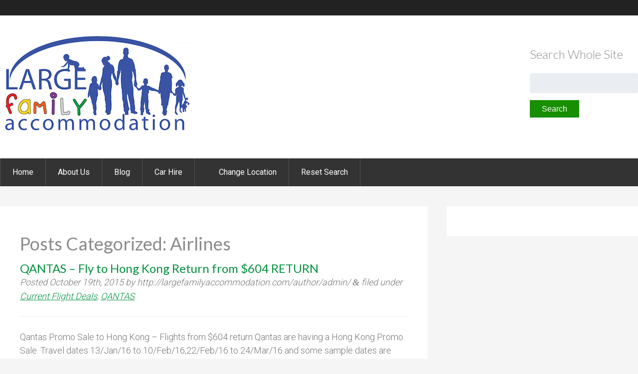

--- FILE ---
content_type: text/html; charset=UTF-8
request_url: http://largefamilyaccommodation.com/category/airlines/
body_size: 35698
content:
<!doctype html>
<!--[if lt IE 7]><html lang="en-US" class="no-js lt-ie9 lt-ie8 lt-ie7"><![endif]-->
<!--[if (IE 7)&!(IEMobile)]><html lang="en-US" class="no-js lt-ie9 lt-ie8"><![endif]-->
<!--[if (IE 8)&!(IEMobile)]><html lang="en-US" class="no-js lt-ie9"><![endif]-->
<!--[if gt IE 8]><!--> <html lang="en-US" class="no-js"><!--<![endif]-->
<head>
<meta charset="utf-8">
<title>Airlines &raquo;</title>
<meta name="HandheldFriendly" content="True">
<meta name="MobileOptimized" content="320">
<meta name="viewport" content="width=device-width, initial-scale=1.0"/>
<link rel="apple-touch-icon" href="http://largefamilyaccommodation.com/wp-content/themes/GeoDirectory_framework/library/images/apple-icon-touch.png">
<link rel="icon" href="http://largefamilyaccommodation.com/wp-content/themes/GeoDirectory_framework/favicon.ico">
<!--[if IE]>
			<link rel="shortcut icon" href="http://largefamilyaccommodation.com/wp-content/themes/GeoDirectory_framework/favicon.ico">
<![endif]-->
<link rel="pingback" href="http://largefamilyaccommodation.com/xmlrpc.php">
<title>Airlines &#8211; Large Family Accommodation</title>
<meta name='robots' content='max-image-preview:large' />
<link rel='dns-prefetch' href='//maps.google.com' />
<link rel='dns-prefetch' href='//secure.gravatar.com' />
<link rel='dns-prefetch' href='//fonts.googleapis.com' />
<link rel='dns-prefetch' href='//netdna.bootstrapcdn.com' />
<link rel='dns-prefetch' href='//use.fontawesome.com' />
<link rel='dns-prefetch' href='//v0.wordpress.com' />
<link rel="alternate" type="application/rss+xml" title="Large Family Accommodation &raquo; Feed" href="http://largefamilyaccommodation.com/feed/" />
<link rel="alternate" type="application/rss+xml" title="Large Family Accommodation &raquo; Comments Feed" href="http://largefamilyaccommodation.com/comments/feed/" />
<link rel="alternate" type="application/rss+xml" title="Large Family Accommodation &raquo; Airlines Category Feed" href="http://largefamilyaccommodation.com/category/airlines/feed/" />
<script type="text/javascript">
/* <![CDATA[ */
window._wpemojiSettings = {"baseUrl":"https:\/\/s.w.org\/images\/core\/emoji\/14.0.0\/72x72\/","ext":".png","svgUrl":"https:\/\/s.w.org\/images\/core\/emoji\/14.0.0\/svg\/","svgExt":".svg","source":{"concatemoji":"http:\/\/largefamilyaccommodation.com\/wp-includes\/js\/wp-emoji-release.min.js?ver=6.4.7"}};
/*! This file is auto-generated */
!function(i,n){var o,s,e;function c(e){try{var t={supportTests:e,timestamp:(new Date).valueOf()};sessionStorage.setItem(o,JSON.stringify(t))}catch(e){}}function p(e,t,n){e.clearRect(0,0,e.canvas.width,e.canvas.height),e.fillText(t,0,0);var t=new Uint32Array(e.getImageData(0,0,e.canvas.width,e.canvas.height).data),r=(e.clearRect(0,0,e.canvas.width,e.canvas.height),e.fillText(n,0,0),new Uint32Array(e.getImageData(0,0,e.canvas.width,e.canvas.height).data));return t.every(function(e,t){return e===r[t]})}function u(e,t,n){switch(t){case"flag":return n(e,"\ud83c\udff3\ufe0f\u200d\u26a7\ufe0f","\ud83c\udff3\ufe0f\u200b\u26a7\ufe0f")?!1:!n(e,"\ud83c\uddfa\ud83c\uddf3","\ud83c\uddfa\u200b\ud83c\uddf3")&&!n(e,"\ud83c\udff4\udb40\udc67\udb40\udc62\udb40\udc65\udb40\udc6e\udb40\udc67\udb40\udc7f","\ud83c\udff4\u200b\udb40\udc67\u200b\udb40\udc62\u200b\udb40\udc65\u200b\udb40\udc6e\u200b\udb40\udc67\u200b\udb40\udc7f");case"emoji":return!n(e,"\ud83e\udef1\ud83c\udffb\u200d\ud83e\udef2\ud83c\udfff","\ud83e\udef1\ud83c\udffb\u200b\ud83e\udef2\ud83c\udfff")}return!1}function f(e,t,n){var r="undefined"!=typeof WorkerGlobalScope&&self instanceof WorkerGlobalScope?new OffscreenCanvas(300,150):i.createElement("canvas"),a=r.getContext("2d",{willReadFrequently:!0}),o=(a.textBaseline="top",a.font="600 32px Arial",{});return e.forEach(function(e){o[e]=t(a,e,n)}),o}function t(e){var t=i.createElement("script");t.src=e,t.defer=!0,i.head.appendChild(t)}"undefined"!=typeof Promise&&(o="wpEmojiSettingsSupports",s=["flag","emoji"],n.supports={everything:!0,everythingExceptFlag:!0},e=new Promise(function(e){i.addEventListener("DOMContentLoaded",e,{once:!0})}),new Promise(function(t){var n=function(){try{var e=JSON.parse(sessionStorage.getItem(o));if("object"==typeof e&&"number"==typeof e.timestamp&&(new Date).valueOf()<e.timestamp+604800&&"object"==typeof e.supportTests)return e.supportTests}catch(e){}return null}();if(!n){if("undefined"!=typeof Worker&&"undefined"!=typeof OffscreenCanvas&&"undefined"!=typeof URL&&URL.createObjectURL&&"undefined"!=typeof Blob)try{var e="postMessage("+f.toString()+"("+[JSON.stringify(s),u.toString(),p.toString()].join(",")+"));",r=new Blob([e],{type:"text/javascript"}),a=new Worker(URL.createObjectURL(r),{name:"wpTestEmojiSupports"});return void(a.onmessage=function(e){c(n=e.data),a.terminate(),t(n)})}catch(e){}c(n=f(s,u,p))}t(n)}).then(function(e){for(var t in e)n.supports[t]=e[t],n.supports.everything=n.supports.everything&&n.supports[t],"flag"!==t&&(n.supports.everythingExceptFlag=n.supports.everythingExceptFlag&&n.supports[t]);n.supports.everythingExceptFlag=n.supports.everythingExceptFlag&&!n.supports.flag,n.DOMReady=!1,n.readyCallback=function(){n.DOMReady=!0}}).then(function(){return e}).then(function(){var e;n.supports.everything||(n.readyCallback(),(e=n.source||{}).concatemoji?t(e.concatemoji):e.wpemoji&&e.twemoji&&(t(e.twemoji),t(e.wpemoji)))}))}((window,document),window._wpemojiSettings);
/* ]]> */
</script>
<link rel='stylesheet' id='ayecode-ui-css' href='http://largefamilyaccommodation.com/wp-content/plugins/geodirectory/vendor/ayecode/wp-ayecode-ui/assets/css/ayecode-ui-compatibility.css?ver=4.5.3' type='text/css' media='all' />
<style id='ayecode-ui-inline-css' type='text/css'>
body.modal-open #wpadminbar{z-index:999}.embed-responsive-16by9 .fluid-width-video-wrapper{padding:0!important;position:initial}
</style>
<style id='wp-emoji-styles-inline-css' type='text/css'>

	img.wp-smiley, img.emoji {
		display: inline !important;
		border: none !important;
		box-shadow: none !important;
		height: 1em !important;
		width: 1em !important;
		margin: 0 0.07em !important;
		vertical-align: -0.1em !important;
		background: none !important;
		padding: 0 !important;
	}
</style>
<link rel='stylesheet' id='wp-block-library-css' href='http://largefamilyaccommodation.com/wp-includes/css/dist/block-library/style.min.css?ver=6.4.7' type='text/css' media='all' />
<style id='wp-block-library-inline-css' type='text/css'>
.has-text-align-justify{text-align:justify;}
</style>
<link rel='stylesheet' id='mediaelement-css' href='http://largefamilyaccommodation.com/wp-includes/js/mediaelement/mediaelementplayer-legacy.min.css?ver=4.2.17' type='text/css' media='all' />
<link rel='stylesheet' id='wp-mediaelement-css' href='http://largefamilyaccommodation.com/wp-includes/js/mediaelement/wp-mediaelement.min.css?ver=6.4.7' type='text/css' media='all' />
<style id='classic-theme-styles-inline-css' type='text/css'>
/*! This file is auto-generated */
.wp-block-button__link{color:#fff;background-color:#32373c;border-radius:9999px;box-shadow:none;text-decoration:none;padding:calc(.667em + 2px) calc(1.333em + 2px);font-size:1.125em}.wp-block-file__button{background:#32373c;color:#fff;text-decoration:none}
</style>
<style id='global-styles-inline-css' type='text/css'>
body{--wp--preset--color--black: #000000;--wp--preset--color--cyan-bluish-gray: #abb8c3;--wp--preset--color--white: #ffffff;--wp--preset--color--pale-pink: #f78da7;--wp--preset--color--vivid-red: #cf2e2e;--wp--preset--color--luminous-vivid-orange: #ff6900;--wp--preset--color--luminous-vivid-amber: #fcb900;--wp--preset--color--light-green-cyan: #7bdcb5;--wp--preset--color--vivid-green-cyan: #00d084;--wp--preset--color--pale-cyan-blue: #8ed1fc;--wp--preset--color--vivid-cyan-blue: #0693e3;--wp--preset--color--vivid-purple: #9b51e0;--wp--preset--gradient--vivid-cyan-blue-to-vivid-purple: linear-gradient(135deg,rgba(6,147,227,1) 0%,rgb(155,81,224) 100%);--wp--preset--gradient--light-green-cyan-to-vivid-green-cyan: linear-gradient(135deg,rgb(122,220,180) 0%,rgb(0,208,130) 100%);--wp--preset--gradient--luminous-vivid-amber-to-luminous-vivid-orange: linear-gradient(135deg,rgba(252,185,0,1) 0%,rgba(255,105,0,1) 100%);--wp--preset--gradient--luminous-vivid-orange-to-vivid-red: linear-gradient(135deg,rgba(255,105,0,1) 0%,rgb(207,46,46) 100%);--wp--preset--gradient--very-light-gray-to-cyan-bluish-gray: linear-gradient(135deg,rgb(238,238,238) 0%,rgb(169,184,195) 100%);--wp--preset--gradient--cool-to-warm-spectrum: linear-gradient(135deg,rgb(74,234,220) 0%,rgb(151,120,209) 20%,rgb(207,42,186) 40%,rgb(238,44,130) 60%,rgb(251,105,98) 80%,rgb(254,248,76) 100%);--wp--preset--gradient--blush-light-purple: linear-gradient(135deg,rgb(255,206,236) 0%,rgb(152,150,240) 100%);--wp--preset--gradient--blush-bordeaux: linear-gradient(135deg,rgb(254,205,165) 0%,rgb(254,45,45) 50%,rgb(107,0,62) 100%);--wp--preset--gradient--luminous-dusk: linear-gradient(135deg,rgb(255,203,112) 0%,rgb(199,81,192) 50%,rgb(65,88,208) 100%);--wp--preset--gradient--pale-ocean: linear-gradient(135deg,rgb(255,245,203) 0%,rgb(182,227,212) 50%,rgb(51,167,181) 100%);--wp--preset--gradient--electric-grass: linear-gradient(135deg,rgb(202,248,128) 0%,rgb(113,206,126) 100%);--wp--preset--gradient--midnight: linear-gradient(135deg,rgb(2,3,129) 0%,rgb(40,116,252) 100%);--wp--preset--font-size--small: 13px;--wp--preset--font-size--medium: 20px;--wp--preset--font-size--large: 36px;--wp--preset--font-size--x-large: 42px;--wp--preset--spacing--20: 0.44rem;--wp--preset--spacing--30: 0.67rem;--wp--preset--spacing--40: 1rem;--wp--preset--spacing--50: 1.5rem;--wp--preset--spacing--60: 2.25rem;--wp--preset--spacing--70: 3.38rem;--wp--preset--spacing--80: 5.06rem;--wp--preset--shadow--natural: 6px 6px 9px rgba(0, 0, 0, 0.2);--wp--preset--shadow--deep: 12px 12px 50px rgba(0, 0, 0, 0.4);--wp--preset--shadow--sharp: 6px 6px 0px rgba(0, 0, 0, 0.2);--wp--preset--shadow--outlined: 6px 6px 0px -3px rgba(255, 255, 255, 1), 6px 6px rgba(0, 0, 0, 1);--wp--preset--shadow--crisp: 6px 6px 0px rgba(0, 0, 0, 1);}:where(.is-layout-flex){gap: 0.5em;}:where(.is-layout-grid){gap: 0.5em;}body .is-layout-flow > .alignleft{float: left;margin-inline-start: 0;margin-inline-end: 2em;}body .is-layout-flow > .alignright{float: right;margin-inline-start: 2em;margin-inline-end: 0;}body .is-layout-flow > .aligncenter{margin-left: auto !important;margin-right: auto !important;}body .is-layout-constrained > .alignleft{float: left;margin-inline-start: 0;margin-inline-end: 2em;}body .is-layout-constrained > .alignright{float: right;margin-inline-start: 2em;margin-inline-end: 0;}body .is-layout-constrained > .aligncenter{margin-left: auto !important;margin-right: auto !important;}body .is-layout-constrained > :where(:not(.alignleft):not(.alignright):not(.alignfull)){max-width: var(--wp--style--global--content-size);margin-left: auto !important;margin-right: auto !important;}body .is-layout-constrained > .alignwide{max-width: var(--wp--style--global--wide-size);}body .is-layout-flex{display: flex;}body .is-layout-flex{flex-wrap: wrap;align-items: center;}body .is-layout-flex > *{margin: 0;}body .is-layout-grid{display: grid;}body .is-layout-grid > *{margin: 0;}:where(.wp-block-columns.is-layout-flex){gap: 2em;}:where(.wp-block-columns.is-layout-grid){gap: 2em;}:where(.wp-block-post-template.is-layout-flex){gap: 1.25em;}:where(.wp-block-post-template.is-layout-grid){gap: 1.25em;}.has-black-color{color: var(--wp--preset--color--black) !important;}.has-cyan-bluish-gray-color{color: var(--wp--preset--color--cyan-bluish-gray) !important;}.has-white-color{color: var(--wp--preset--color--white) !important;}.has-pale-pink-color{color: var(--wp--preset--color--pale-pink) !important;}.has-vivid-red-color{color: var(--wp--preset--color--vivid-red) !important;}.has-luminous-vivid-orange-color{color: var(--wp--preset--color--luminous-vivid-orange) !important;}.has-luminous-vivid-amber-color{color: var(--wp--preset--color--luminous-vivid-amber) !important;}.has-light-green-cyan-color{color: var(--wp--preset--color--light-green-cyan) !important;}.has-vivid-green-cyan-color{color: var(--wp--preset--color--vivid-green-cyan) !important;}.has-pale-cyan-blue-color{color: var(--wp--preset--color--pale-cyan-blue) !important;}.has-vivid-cyan-blue-color{color: var(--wp--preset--color--vivid-cyan-blue) !important;}.has-vivid-purple-color{color: var(--wp--preset--color--vivid-purple) !important;}.has-black-background-color{background-color: var(--wp--preset--color--black) !important;}.has-cyan-bluish-gray-background-color{background-color: var(--wp--preset--color--cyan-bluish-gray) !important;}.has-white-background-color{background-color: var(--wp--preset--color--white) !important;}.has-pale-pink-background-color{background-color: var(--wp--preset--color--pale-pink) !important;}.has-vivid-red-background-color{background-color: var(--wp--preset--color--vivid-red) !important;}.has-luminous-vivid-orange-background-color{background-color: var(--wp--preset--color--luminous-vivid-orange) !important;}.has-luminous-vivid-amber-background-color{background-color: var(--wp--preset--color--luminous-vivid-amber) !important;}.has-light-green-cyan-background-color{background-color: var(--wp--preset--color--light-green-cyan) !important;}.has-vivid-green-cyan-background-color{background-color: var(--wp--preset--color--vivid-green-cyan) !important;}.has-pale-cyan-blue-background-color{background-color: var(--wp--preset--color--pale-cyan-blue) !important;}.has-vivid-cyan-blue-background-color{background-color: var(--wp--preset--color--vivid-cyan-blue) !important;}.has-vivid-purple-background-color{background-color: var(--wp--preset--color--vivid-purple) !important;}.has-black-border-color{border-color: var(--wp--preset--color--black) !important;}.has-cyan-bluish-gray-border-color{border-color: var(--wp--preset--color--cyan-bluish-gray) !important;}.has-white-border-color{border-color: var(--wp--preset--color--white) !important;}.has-pale-pink-border-color{border-color: var(--wp--preset--color--pale-pink) !important;}.has-vivid-red-border-color{border-color: var(--wp--preset--color--vivid-red) !important;}.has-luminous-vivid-orange-border-color{border-color: var(--wp--preset--color--luminous-vivid-orange) !important;}.has-luminous-vivid-amber-border-color{border-color: var(--wp--preset--color--luminous-vivid-amber) !important;}.has-light-green-cyan-border-color{border-color: var(--wp--preset--color--light-green-cyan) !important;}.has-vivid-green-cyan-border-color{border-color: var(--wp--preset--color--vivid-green-cyan) !important;}.has-pale-cyan-blue-border-color{border-color: var(--wp--preset--color--pale-cyan-blue) !important;}.has-vivid-cyan-blue-border-color{border-color: var(--wp--preset--color--vivid-cyan-blue) !important;}.has-vivid-purple-border-color{border-color: var(--wp--preset--color--vivid-purple) !important;}.has-vivid-cyan-blue-to-vivid-purple-gradient-background{background: var(--wp--preset--gradient--vivid-cyan-blue-to-vivid-purple) !important;}.has-light-green-cyan-to-vivid-green-cyan-gradient-background{background: var(--wp--preset--gradient--light-green-cyan-to-vivid-green-cyan) !important;}.has-luminous-vivid-amber-to-luminous-vivid-orange-gradient-background{background: var(--wp--preset--gradient--luminous-vivid-amber-to-luminous-vivid-orange) !important;}.has-luminous-vivid-orange-to-vivid-red-gradient-background{background: var(--wp--preset--gradient--luminous-vivid-orange-to-vivid-red) !important;}.has-very-light-gray-to-cyan-bluish-gray-gradient-background{background: var(--wp--preset--gradient--very-light-gray-to-cyan-bluish-gray) !important;}.has-cool-to-warm-spectrum-gradient-background{background: var(--wp--preset--gradient--cool-to-warm-spectrum) !important;}.has-blush-light-purple-gradient-background{background: var(--wp--preset--gradient--blush-light-purple) !important;}.has-blush-bordeaux-gradient-background{background: var(--wp--preset--gradient--blush-bordeaux) !important;}.has-luminous-dusk-gradient-background{background: var(--wp--preset--gradient--luminous-dusk) !important;}.has-pale-ocean-gradient-background{background: var(--wp--preset--gradient--pale-ocean) !important;}.has-electric-grass-gradient-background{background: var(--wp--preset--gradient--electric-grass) !important;}.has-midnight-gradient-background{background: var(--wp--preset--gradient--midnight) !important;}.has-small-font-size{font-size: var(--wp--preset--font-size--small) !important;}.has-medium-font-size{font-size: var(--wp--preset--font-size--medium) !important;}.has-large-font-size{font-size: var(--wp--preset--font-size--large) !important;}.has-x-large-font-size{font-size: var(--wp--preset--font-size--x-large) !important;}
.wp-block-navigation a:where(:not(.wp-element-button)){color: inherit;}
:where(.wp-block-post-template.is-layout-flex){gap: 1.25em;}:where(.wp-block-post-template.is-layout-grid){gap: 1.25em;}
:where(.wp-block-columns.is-layout-flex){gap: 2em;}:where(.wp-block-columns.is-layout-grid){gap: 2em;}
.wp-block-pullquote{font-size: 1.5em;line-height: 1.6;}
</style>
<link rel='stylesheet' id='google-fonts-css' href='//fonts.googleapis.com/css?family=Lato%3A300%2C700%7CRoboto%3A700%2C300%2C400&#038;ver=1.0.0' type='text/css' media='all' />
<link rel='stylesheet' id='upw_theme_standard-css' href='http://largefamilyaccommodation.com/wp-content/plugins/ultimate-posts-widget/css/upw-theme-standard.min.css?ver=6.4.7' type='text/css' media='all' />
<link rel='stylesheet' id='geodirectory-font-awesome-css' href='//netdna.bootstrapcdn.com/font-awesome/4.2.0/css/font-awesome.min.css?ver=1.2.5' type='text/css' media='all' />
<link rel='stylesheet' id='geodirf-stylesheet-css' href='http://largefamilyaccommodation.com/wp-content/themes/geodir_gdf-modern/style.css?ver=1.2.5' type='text/css' media='all' />
<link rel='stylesheet' id='geodirf-custom-stylesheet-css' href='http://largefamilyaccommodation.com/wp-content/themes/GeoDirectory_framework/admin/style.css?ver=1599539878' type='text/css' media='all' />
<!--[if lt IE 9]>
<link rel='stylesheet' id='geodirf-ie-only-css' href='http://largefamilyaccommodation.com/wp-content/themes/GeoDirectory_framework/library/css/ie.css?ver=1.2.5' type='text/css' media='all' />
<![endif]-->
<link rel='stylesheet' id='wpgeodirectory-mmenu-css-css' href='http://largefamilyaccommodation.com/wp-content/themes/GeoDirectory_framework/library/css/jquery.mmenu.css?ver=1.2.5' type='text/css' media='all' />
<link rel='stylesheet' id='wpgeodirectory-mmenu-pos-css-css' href='http://largefamilyaccommodation.com/wp-content/themes/GeoDirectory_framework/library/css/jquery.mmenu.positioning.css?ver=1.2.5' type='text/css' media='all' />
<link rel='stylesheet' id='font-awesome-css' href='https://use.fontawesome.com/releases/v7.1.0/css/all.css?wpfas=true' type='text/css' media='all' />
<link rel='stylesheet' id='jetpack_css-css' href='http://largefamilyaccommodation.com/wp-content/plugins/jetpack/css/jetpack.css?ver=10.1.1' type='text/css' media='all' />
<link rel='stylesheet' id='googleFonts-css' href='//fonts.googleapis.com/css?family=Lato%3A400%2C700%2C400italic%2C700italic&#038;ver=6.4.7' type='text/css' media='all' />
<script type="text/javascript" src="http://largefamilyaccommodation.com/wp-includes/js/jquery/jquery.min.js?ver=3.7.1" id="jquery-core-js"></script>
<script type="text/javascript" src="http://largefamilyaccommodation.com/wp-includes/js/jquery/jquery-migrate.min.js?ver=3.4.1" id="jquery-migrate-js"></script>
<script type="text/javascript" id="jquery-js-after">
/* <![CDATA[ */
window.gdSetMap = window.gdSetMap || 'auto';window.gdLoadMap = window.gdLoadMap || '';
/* ]]> */
</script>
<script type="text/javascript" src="http://largefamilyaccommodation.com/wp-content/plugins/geodir_custom_posts/assets/js/widget.min.js?ver=2.1.0.4" id="geodir-cp-widget-js"></script>
<script type="text/javascript" src="http://largefamilyaccommodation.com/wp-content/plugins/geodirectory/vendor/ayecode/wp-ayecode-ui/assets/js/select2.min.js?ver=4.0.11" id="select2-js"></script>
<script type="text/javascript" src="http://largefamilyaccommodation.com/wp-content/plugins/geodirectory/vendor/ayecode/wp-ayecode-ui/assets/js/bootstrap.bundle.min.js?ver=4.5.3" id="bootstrap-js-bundle-js"></script>
<script type="text/javascript" id="bootstrap-js-bundle-js-after">
/* <![CDATA[ */
function aui_init_greedy_nav(){jQuery('nav.greedy').each(function(i,obj){if(jQuery(this).hasClass("being-greedy")){return true}jQuery(this).addClass('navbar-expand');var $vlinks='';var $dDownClass='';if(jQuery(this).find('.navbar-nav').length){if(jQuery(this).find('.navbar-nav').hasClass("being-greedy")){return true}$vlinks=jQuery(this).find('.navbar-nav').addClass("being-greedy w-100").removeClass('overflow-hidden')}else if(jQuery(this).find('.nav').length){if(jQuery(this).find('.nav').hasClass("being-greedy")){return true}$vlinks=jQuery(this).find('.nav').addClass("being-greedy w-100").removeClass('overflow-hidden');$dDownClass=' mt-2 '}else{return false}jQuery($vlinks).append('<li class="nav-item list-unstyled ml-auto greedy-btn d-none dropdown ">'+'<a href="javascript:void(0)" data-toggle="dropdown" class="nav-link"><i class="fas fa-ellipsis-h"></i> <span class="greedy-count badge badge-dark badge-pill"></span></a>'+'<ul class="greedy-links dropdown-menu  dropdown-menu-right '+$dDownClass+'"></ul>'+'</li>');var $hlinks=jQuery(this).find('.greedy-links');var $btn=jQuery(this).find('.greedy-btn');var numOfItems=0;var totalSpace=0;var closingTime=1000;var breakWidths=[];$vlinks.children().outerWidth(function(i,w){totalSpace+=w;numOfItems+=1;breakWidths.push(totalSpace)});var availableSpace,numOfVisibleItems,requiredSpace,buttonSpace,timer;function check(){buttonSpace=$btn.width();availableSpace=$vlinks.width()-10;numOfVisibleItems=$vlinks.children().length;requiredSpace=breakWidths[numOfVisibleItems-1];if(numOfVisibleItems>1&&requiredSpace>availableSpace){$vlinks.children().last().prev().prependTo($hlinks);numOfVisibleItems-=1;check()}else if(availableSpace>breakWidths[numOfVisibleItems]){$hlinks.children().first().insertBefore($btn);numOfVisibleItems+=1;check()}jQuery($btn).find(".greedy-count").html(numOfItems-numOfVisibleItems);if(numOfVisibleItems===numOfItems){$btn.addClass('d-none')}else $btn.removeClass('d-none')}jQuery(window).on("resize",function(){check()});check()})}function aui_select2_locale(){var aui_select2_params={"i18n_select_state_text":"Select an option\u2026","i18n_no_matches":"No matches found","i18n_ajax_error":"Loading failed","i18n_input_too_short_1":"Please enter 1 or more characters","i18n_input_too_short_n":"Please enter %item% or more characters","i18n_input_too_long_1":"Please delete 1 character","i18n_input_too_long_n":"Please delete %item% characters","i18n_selection_too_long_1":"You can only select 1 item","i18n_selection_too_long_n":"You can only select %item% items","i18n_load_more":"Loading more results\u2026","i18n_searching":"Searching\u2026"};return{language:{errorLoading:function(){return aui_select2_params.i18n_searching},inputTooLong:function(args){var overChars=args.input.length-args.maximum;if(1===overChars){return aui_select2_params.i18n_input_too_long_1}return aui_select2_params.i18n_input_too_long_n.replace('%item%',overChars)},inputTooShort:function(args){var remainingChars=args.minimum-args.input.length;if(1===remainingChars){return aui_select2_params.i18n_input_too_short_1}return aui_select2_params.i18n_input_too_short_n.replace('%item%',remainingChars)},loadingMore:function(){return aui_select2_params.i18n_load_more},maximumSelected:function(args){if(args.maximum===1){return aui_select2_params.i18n_selection_too_long_1}return aui_select2_params.i18n_selection_too_long_n.replace('%item%',args.maximum)},noResults:function(){return aui_select2_params.i18n_no_matches},searching:function(){return aui_select2_params.i18n_searching}}}}function aui_init_select2(){var select2_args=jQuery.extend({},aui_select2_locale());jQuery("select.aui-select2").select2(select2_args)}function aui_time_ago(selector){var aui_timeago_params={"prefix_ago":"","suffix_ago":" ago","prefix_after":"after ","suffix_after":"","seconds":"less than a minute","minute":"about a minute","minutes":"%d minutes","hour":"about an hour","hours":"about %d hours","day":"a day","days":"%d days","month":"about a month","months":"%d months","year":"about a year","years":"%d years"};var templates={prefix:aui_timeago_params.prefix_ago,suffix:aui_timeago_params.suffix_ago,seconds:aui_timeago_params.seconds,minute:aui_timeago_params.minute,minutes:aui_timeago_params.minutes,hour:aui_timeago_params.hour,hours:aui_timeago_params.hours,day:aui_timeago_params.day,days:aui_timeago_params.days,month:aui_timeago_params.month,months:aui_timeago_params.months,year:aui_timeago_params.year,years:aui_timeago_params.years};var template=function(t,n){return templates[t]&&templates[t].replace(/%d/i,Math.abs(Math.round(n)))};var timer=function(time){if(!time)return;time=time.replace(/\.\d+/,"");time=time.replace(/-/,"/").replace(/-/,"/");time=time.replace(/T/," ").replace(/Z/," UTC");time=time.replace(/([\+\-]\d\d)\:?(\d\d)/," $1$2");time=new Date(time*1000||time);var now=new Date();var seconds=((now.getTime()-time)*.001)>>0;var minutes=seconds/60;var hours=minutes/60;var days=hours/24;var years=days/365;return templates.prefix+(seconds<45&&template('seconds',seconds)||seconds<90&&template('minute',1)||minutes<45&&template('minutes',minutes)||minutes<90&&template('hour',1)||hours<24&&template('hours',hours)||hours<42&&template('day',1)||days<30&&template('days',days)||days<45&&template('month',1)||days<365&&template('months',days/30)||years<1.5&&template('year',1)||template('years',years))+templates.suffix};var elements=document.getElementsByClassName(selector);if(selector&&elements&&elements.length){for(var i in elements){var $el=elements[i];if(typeof $el==='object'){$el.innerHTML='<i class="far fa-clock"></i> '+timer($el.getAttribute('title')||$el.getAttribute('datetime'))}}}setTimeout(function(){aui_time_ago(selector)},60000)}function aui_init_tooltips(){jQuery('[data-toggle="tooltip"]').tooltip();jQuery('[data-toggle="popover"]').popover();jQuery('[data-toggle="popover-html"]').popover({html:true});jQuery('[data-toggle="popover"],[data-toggle="popover-html"]').on('inserted.bs.popover',function(){jQuery('body > .popover').wrapAll("<div class='bsui' />")})}$aui_doing_init_flatpickr=false;function aui_init_flatpickr(){if(typeof jQuery.fn.flatpickr==="function"&&!$aui_doing_init_flatpickr){$aui_doing_init_flatpickr=true;try{flatpickr.localize({weekdays:{shorthand:['Sun','Mon','Tue','Wed','Thu','Fri','Sat'],longhand:['Sun','Mon','Tue','Wed','Thu','Fri','Sat'],},months:{shorthand:['Jan','Feb','Mar','Apr','May','Jun','Jul','Aug','Sep','Oct','Nov','Dec'],longhand:['January','February','March','April','May','June','July','August','September','October','November','December'],},daysInMonth:[31,28,31,30,31,30,31,31,30,31,30,31],firstDayOfWeek:1,ordinal:function(nth){var s=nth%100;if(s>3&&s<21)return"th";switch(s%10){case 1:return"st";case 2:return"nd";case 3:return"rd";default:return"th"}},rangeSeparator:' to ',weekAbbreviation:'Wk',scrollTitle:'Scroll to increment',toggleTitle:'Click to toggle',amPM:['AM','PM'],yearAriaLabel:'Year',hourAriaLabel:'Hour',minuteAriaLabel:'Minute',time_24hr:false})}catch(err){console.log(err.message)}jQuery('input[data-aui-init="flatpickr"]:not(.flatpickr-input)').flatpickr()}$aui_doing_init_flatpickr=false}function aui_modal($title,$body,$footer,$dismissible,$class,$dialog_class){if(!$class){$class=''}if(!$dialog_class){$dialog_class=''}if(!$body){$body='<div class="text-center"><div class="spinner-border" role="status"></div></div>'}jQuery('.aui-modal').modal('hide').modal('dispose').remove();jQuery('.modal-backdrop').remove();var $modal='';$modal+='<div class="modal aui-modal fade shadow bsui '+$class+'" tabindex="-1">'+'<div class="modal-dialog modal-dialog-centered '+$dialog_class+'">'+'<div class="modal-content">';if($title){$modal+='<div class="modal-header">'+'<h5 class="modal-title">'+$title+'</h5>';if($dismissible){$modal+='<button type="button" class="close" data-dismiss="modal" aria-label="Close">'+'<span aria-hidden="true">&times;</span>'+'</button>'}$modal+='</div>'}$modal+='<div class="modal-body">'+$body+'</div>';if($footer){$modal+='<div class="modal-footer">'+$footer+'</div>'}$modal+='</div>'+'</div>'+'</div>';jQuery('body').append($modal);jQuery('.aui-modal').modal('hide').modal({})}function aui_conditional_fields(form){jQuery(form).find(".aui-conditional-field").each(function(){var $element_require=jQuery(this).data('element-require');if($element_require){$element_require=$element_require.replace("&#039;","'");$element_require=$element_require.replace("&quot;",'"');if(aui_check_form_condition($element_require,form)){jQuery(this).removeClass('d-none')}else{jQuery(this).addClass('d-none')}}})}function aui_check_form_condition(condition,form){if(form){condition=condition.replace(/\(form\)/g,"('"+form+"')")}return new Function("return "+condition+";")()}jQuery.fn.aui_isOnScreen=function(){var win=jQuery(window);var viewport={top:win.scrollTop(),left:win.scrollLeft()};viewport.right=viewport.left+win.width();viewport.bottom=viewport.top+win.height();var bounds=this.offset();bounds.right=bounds.left+this.outerWidth();bounds.bottom=bounds.top+this.outerHeight();return(!(viewport.right<bounds.left||viewport.left>bounds.right||viewport.bottom<bounds.top||viewport.top>bounds.bottom))};function aui_carousel_maybe_show_multiple_items($carousel){var $items={};var $item_count=0;if(!jQuery($carousel).find('.carousel-inner-original').length){jQuery($carousel).append('<div class="carousel-inner-original d-none">'+jQuery($carousel).find('.carousel-inner').html()+'</div>')}jQuery($carousel).find('.carousel-inner-original .carousel-item').each(function(){$items[$item_count]=jQuery(this).html();$item_count++});if(!$item_count){return}if(jQuery(window).width()<=576){if(jQuery($carousel).find('.carousel-inner').hasClass('aui-multiple-items')&&jQuery($carousel).find('.carousel-inner-original').length){jQuery($carousel).find('.carousel-inner').removeClass('aui-multiple-items').html(jQuery($carousel).find('.carousel-inner-original').html());jQuery($carousel).find(".carousel-indicators li").removeClass("d-none")}}else{var $md_count=jQuery($carousel).data('limit_show');var $new_items='';var $new_items_count=0;var $new_item_count=0;var $closed=true;Object.keys($items).forEach(function(key,index){if(index!=0&&Number.isInteger(index/$md_count)){$new_items+='</div></div>';$closed=true}if(index==0||Number.isInteger(index/$md_count)){$active=index==0?'active':'';$new_items+='<div class="carousel-item '+$active+'"><div class="row m-0">';$closed=false;$new_items_count++;$new_item_count=0}$new_items+='<div class="col pr-1 pl-0">'+$items[index]+'</div>';$new_item_count++});if(!$closed){if($md_count-$new_item_count>0){$placeholder_count=$md_count-$new_item_count;while($placeholder_count>0){$new_items+='<div class="col pr-1 pl-0"></div>';$placeholder_count--}}$new_items+='</div></div>'}jQuery($carousel).find('.carousel-inner').addClass('aui-multiple-items').html($new_items);jQuery($carousel).find('.carousel-item.active img').each(function(){if(real_srcset=jQuery(this).attr("data-srcset")){if(!jQuery(this).attr("srcset"))jQuery(this).attr("srcset",real_srcset)}if(real_src=jQuery(this).attr("data-src")){if(!jQuery(this).attr("srcset"))jQuery(this).attr("src",real_src)}});$hide_count=$new_items_count-1;jQuery($carousel).find(".carousel-indicators li:gt("+$hide_count+")").addClass("d-none")}jQuery(window).trigger("aui_carousel_multiple")}function aui_init_carousel_multiple_items(){jQuery(window).on("resize",function(){jQuery('.carousel-multiple-items').each(function(){aui_carousel_maybe_show_multiple_items(this)})});jQuery('.carousel-multiple-items').each(function(){aui_carousel_maybe_show_multiple_items(this)})}function init_nav_sub_menus(){jQuery('.navbar-multi-sub-menus').each(function(i,obj){if(jQuery(this).hasClass("has-sub-sub-menus")){return true}jQuery(this).addClass('has-sub-sub-menus');jQuery(this).find('.dropdown-menu a.dropdown-toggle').on('click',function(e){var $el=jQuery(this);$el.toggleClass('active-dropdown');var $parent=jQuery(this).offsetParent(".dropdown-menu");if(!jQuery(this).next().hasClass('show')){jQuery(this).parents('.dropdown-menu').first().find('.show').removeClass("show")}var $subMenu=jQuery(this).next(".dropdown-menu");$subMenu.toggleClass('show');jQuery(this).parent("li").toggleClass('show');jQuery(this).parents('li.nav-item.dropdown.show').on('hidden.bs.dropdown',function(e){jQuery('.dropdown-menu .show').removeClass("show");$el.removeClass('active-dropdown')});if(!$parent.parent().hasClass('navbar-nav')){$el.next().addClass('position-relative border-top border-bottom')}return false})})}function aui_lightbox_embed($link,ele){ele.preventDefault();jQuery('.aui-carousel-modal').remove();var $modal='<div class="modal fade aui-carousel-modal bsui" tabindex="-1" role="dialog" aria-labelledby="aui-modal-title" aria-hidden="true"><div class="modal-dialog modal-dialog-centered modal-xl mw-100"><div class="modal-content bg-transparent border-0"><div class="modal-header"><h5 class="modal-title" id="aui-modal-title"></h5></div><div class="modal-body text-center"><i class="fas fa-circle-notch fa-spin fa-3x"></i></div></div></div></div>';jQuery('body').append($modal);jQuery('.aui-carousel-modal').modal({});jQuery('.aui-carousel-modal').on('hidden.bs.modal',function(e){jQuery("iframe").attr('src','')});$container=jQuery($link).closest('.aui-gallery');$clicked_href=jQuery($link).attr('href');$images=[];$container.find('.aui-lightbox-image').each(function(){var a=this;var href=jQuery(a).attr('href');if(href){$images.push(href)}});if($images.length){var $carousel='<div id="aui-embed-slider-modal" class="carousel slide" >';if($images.length>1){$i=0;$carousel+='<ol class="carousel-indicators position-fixed">';$container.find('.aui-lightbox-image').each(function(){$active=$clicked_href==jQuery(this).attr('href')?'active':'';$carousel+='<li data-target="#aui-embed-slider-modal" data-slide-to="'+$i+'" class="'+$active+'"></li>';$i++});$carousel+='</ol>'}$i=0;$carousel+='<div class="carousel-inner">';$container.find('.aui-lightbox-image').each(function(){var a=this;$active=$clicked_href==jQuery(this).attr('href')?'active':'';$carousel+='<div class="carousel-item '+$active+'"><div>';var css_height=window.innerWidth>window.innerHeight?'90vh':'auto';var img=jQuery(a).find('img').clone().removeClass().addClass('mx-auto d-block w-auto mw-100 rounded').css('height',css_height).get(0).outerHTML;$carousel+=img;if(jQuery(a).parent().find('.carousel-caption').length){$carousel+=jQuery(a).parent().find('.carousel-caption').clone().removeClass('sr-only').get(0).outerHTML}$carousel+='</div></div>';$i++});$container.find('.aui-lightbox-iframe').each(function(){var a=this;$active=$clicked_href==jQuery(this).attr('href')?'active':'';$carousel+='<div class="carousel-item '+$active+'"><div class="modal-xl mx-auto embed-responsive embed-responsive-16by9">';var css_height=window.innerWidth>window.innerHeight?'95vh':'auto';var url=jQuery(a).attr('href');var iframe='<iframe class="embed-responsive-item" style="height:'+css_height+'" src="'+url+'?rel=0&amp;showinfo=0&amp;modestbranding=1&amp;autoplay=1" id="video" allow="autoplay"></iframe>';var img=iframe;$carousel+=img;$carousel+='</div></div>';$i++});$carousel+='</div>';if($images.length>1){$carousel+='<a class="carousel-control-prev" href="#aui-embed-slider-modal" role="button" data-slide="prev">';$carousel+='<span class="carousel-control-prev-icon" aria-hidden="true"></span>';$carousel+=' <a class="carousel-control-next" href="#aui-embed-slider-modal" role="button" data-slide="next">';$carousel+='<span class="carousel-control-next-icon" aria-hidden="true"></span>';$carousel+='</a>'}$carousel+='</div>';var $close='<button type="button" class="close text-white text-right position-fixed" style="font-size: 2.5em;right: 20px;top: 10px; z-index: 1055;" data-dismiss="modal" aria-label="Close"><span aria-hidden="true">&times;</span></button>';jQuery('.aui-carousel-modal .modal-content').html($carousel).prepend($close)}}function aui_init_lightbox_embed(){jQuery('.aui-lightbox-image, .aui-lightbox-iframe').off('click').on("click",function(ele){aui_lightbox_embed(this,ele)})}function aui_init(){init_nav_sub_menus();aui_init_tooltips();aui_init_select2();aui_init_flatpickr();aui_init_greedy_nav();aui_time_ago('timeago');aui_init_carousel_multiple_items();aui_init_lightbox_embed()}jQuery(window).on("load",function(){aui_init()});jQuery(function($){var ua=navigator.userAgent.toLowerCase();var isiOS=ua.match(/(iphone|ipod|ipad)/);if(isiOS){var pS=0;pM=parseFloat($('body').css('marginTop'));$(document).on('show.bs.modal',function(){pS=window.scrollY;$('body').css({marginTop:-pS,overflow:'hidden',position:'fixed',})}).on('hidden.bs.modal',function(){$('body').css({marginTop:pM,overflow:'visible',position:'inherit',});window.scrollTo(0,pS)})}});
/* ]]> */
</script>
<script type="text/javascript" id="geodir-js-extra">
/* <![CDATA[ */
var geodir_search_params = {"geodir_advanced_search_plugin_url":"http:\/\/largefamilyaccommodation.com\/wp-content\/plugins\/geodir_advance_search_filters","geodir_admin_ajax_url":"http:\/\/largefamilyaccommodation.com\/wp-admin\/admin-ajax.php","request_param":"{\"geo_url\":\"is_location\"}","msg_Near":"Near:","default_Near":"location","msg_Me":"Me","unom_dist":"km","autocomplete_field_name":"s","geodir_enable_autocompleter":"1","search_suggestions_with":"","geodir_location_manager_active":"1","msg_User_defined":"User defined","ask_for_share_location":"","geodir_autolocate_ask":"","geodir_autolocate_ask_msg":"Do you wish to be geolocated to listings near you?","UNKNOWN_ERROR":"Unable to find your location.","PERMISSION_DENINED":"Permission denied in finding your location.","POSITION_UNAVAILABLE":"Your location is currently unknown.","BREAK":"Attempt to find location took too long.","GEOLOCATION_NOT_SUPPORTED":"Geolocation is not supported by this browser.","DEFAUTL_ERROR":"Browser unable to find your location.","text_more":"More","text_less":"Less","msg_In":"In:","txt_in_country":"(Country)","txt_in_region":"(Region)","txt_in_city":"(City)","txt_in_hood":"(Neighbourhood)","compass_active_color":"#087CC9","onload_redirect":"no","onload_askRedirect":"","onload_redirectLocation":"","autocomplete_min_chars":"3","autocompleter_max_results":"10","autocompleter_filter_location":"","time_format":"g:i a","am_pm":"[\"am\", \"AM\", \"pm\", \"PM\"]","open_now_format":"{label}, {time}"};
var geodir_location_params = {"geodir_location_admin_url":"http:\/\/largefamilyaccommodation.com\/wp-admin\/admin.php","geodir_location_plugin_url":"http:\/\/largefamilyaccommodation.com\/wp-content\/plugins\/geodir_location_manager","ajax_url":"http:\/\/largefamilyaccommodation.com\/wp-admin\/admin-ajax.php","select_merge_city_msg":"Please select merge city.","confirm_set_default":"Are sure you want to make this city default?","LISTING_URL_PREFIX":"Please enter listing url prefix","LISTING_URL_PREFIX_INVALID_CHAR":"Invalid character in listing url prefix","LOCATION_URL_PREFIX":"Please enter location url prefix","LOCATOIN_PREFIX_INVALID_CHAR":"Invalid character in location url prefix","LOCATION_CAT_URL_SEP":"Please enter location and category url separator","LOCATION_CAT_URL_SEP_INVALID_CHAR":"Invalid character in location and category url separator","LISTING_DETAIL_URL_SEP":"Please enter listing detail url separator","LISTING_DETAIL_URL_SEP_INVALID_CHAR":"Invalid character in listing detail url separator","LOCATION_PLEASE_WAIT":"Please wait...","LOCATION_CHOSEN_NO_RESULT_TEXT":"Sorry, nothing found!","LOCATION_CHOSEN_KEEP_TYPE_TEXT":"Please wait...","LOCATION_CHOSEN_LOOKING_FOR_TEXT":"We are searching for","select_location_translate_msg":"Please select country to update translation.","select_location_translate_confirm_msg":"Are you sure?","gd_text_search_city":"Search City","gd_text_search_region":"Search Region","gd_text_search_country":"Search Country","gd_text_search_location":"Search location","gd_base_location":"http:\/\/largefamilyaccommodation.com\/location\/","UNKNOWN_ERROR":"Unable to find your location.","PERMISSION_DENINED":"Permission denied in finding your location.","POSITION_UNAVAILABLE":"Your location is currently unknown.","BREAK":"Attempt to find location took too long.","DEFAUTL_ERROR":"Browser unable to find your location.","msg_Near":"Near:","msg_Me":"Me","msg_User_defined":"User defined","confirm_delete_location":"Deleting location will also DELETE any LISTINGS in this location. Are you sure want to DELETE this location?","confirm_delete_neighbourhood":"Are you sure you want to delete this neighbourhood?","delete_bulk_location_select_msg":"Please select at least one location.","neighbourhood_is_active":"","text_In":"In:","autocompleter_min_chars":"0","disable_nearest_cities":""};
var geodir_params = {"siteurl":"http:\/\/largefamilyaccommodation.com","plugin_url":"http:\/\/largefamilyaccommodation.com\/wp-content\/plugins\/geodirectory","ajax_url":"http:\/\/largefamilyaccommodation.com\/wp-admin\/admin-ajax.php","gd_modal":"0","is_rtl":"0","basic_nonce":"ad8a5c0c72","text_add_fav":"Add to Favorites","text_fav":"Favorite","text_remove_fav":"Remove from Favorites","text_unfav":"Unfavorite","icon_fav":"fas fa-heart","icon_unfav":"fas fa-heart","api_url":"http:\/\/largefamilyaccommodation.com\/wp-json\/geodir\/v2\/","location_base_url":"http:\/\/largefamilyaccommodation.com\/location\/","location_url":"http:\/\/largefamilyaccommodation.com\/location\/","search_base_url":"http:\/\/largefamilyaccommodation.com\/search\/","custom_field_not_blank_var":"Field label must not be blank","custom_field_not_special_char":"Please do not use special character and spaces in field key Variable Name.","custom_field_unique_name":"Field key must be unique.","custom_field_delete":"Are you sure you wish to delete this field?","custom_field_delete_children":"You must move or remove child elements first.","tax_meta_class_succ_del_msg":"File has been successfully deleted.","tax_meta_class_not_permission_to_del_msg":"You do NOT have permission to delete this file.","tax_meta_class_order_save_msg":"Order saved!","tax_meta_class_not_permission_record_img_msg":"You do not have permission to reorder images.","address_not_found_on_map_msg":"Address not found for:","my_place_listing_del":"Are you sure you wish to delete this listing?","my_main_listing_del":"Deleting the main listing of a franchise will turn all franchises in regular listings. Are you sure wish to delete this main listing?","rating_error_msg":"Error : please retry","listing_url_prefix_msg":"Please enter listing url prefix","invalid_listing_prefix_msg":"Invalid character in listing url prefix","location_url_prefix_msg":"Please enter location url prefix","invalid_location_prefix_msg":"Invalid character in location url prefix","location_and_cat_url_separator_msg":"Please enter location and category url separator","invalid_char_and_cat_url_separator_msg":"Invalid character in location and category url separator","listing_det_url_separator_msg":"Please enter listing detail url separator","invalid_char_listing_det_url_separator_msg":"Invalid character in listing detail url separator","loading_listing_error_favorite":"Error loading listing.","field_id_required":"This field is required.","valid_email_address_msg":"Please enter valid email address.","default_marker_icon":"http:\/\/largefamilyaccommodation.com\/wp-content\/uploads\/2020\/07\/pin.png","default_marker_w":"50","default_marker_h":"50","latitude_error_msg":"A numeric value is required. Please make sure you have either dragged the marker or clicked the button: Set Address On Map","longgitude_error_msg":"A numeric value is required. Please make sure you have either dragged the marker or clicked the button: Set Address On Map","gd_cmt_btn_post_reply":"Post Reply","gd_cmt_btn_reply_text":"Reply text","gd_cmt_btn_post_review":"Post Review","gd_cmt_btn_review_text":"Review text","gd_cmt_err_no_rating":"Please select star rating, you can't leave a review without stars.","err_max_file_size":"File size error : You tried to upload a file over %s","err_file_upload_limit":"You have reached your upload limit of %s files.","err_pkg_upload_limit":"You may only upload %s files with this package, please try again.","action_remove":"Remove","txt_all_files":"Allowed files","err_file_type":"File type error. Allowed file types: %s","gd_allowed_img_types":"jpg,jpeg,jpe,gif,png,webp","txt_form_wait":"Wait...","txt_form_searching":"Searching...","txt_form_my_location":"My Location","rating_type":"fa","reviewrating":"1","multirating":"1","map_name":"auto","osmStart":"Start","osmVia":"Via {viaNumber}","osmEnd":"Enter Your Location","osmPressEnter":"Press Enter key to search","geoMyLocation":"My Location","geoErrUNKNOWN_ERROR":"Unable to find your location","geoErrPERMISSION_DENINED":"Permission denied in finding your location","geoErrPOSITION_UNAVAILABLE":"Your location is currently unknown","geoErrBREAK":"Attempt to find location took too long","geoErrDEFAULT":"Location detection not supported in browser","i18n_set_as_default":"Set as default","i18n_no_matches":"No matches found","i18n_ajax_error":"Loading failed","i18n_input_too_short_1":"Please enter 1 or more characters","i18n_input_too_short_n":"Please enter %item% or more characters","i18n_input_too_long_1":"Please delete 1 character","i18n_input_too_long_n":"Please delete %item% characters","i18n_selection_too_long_1":"You can only select 1 item","i18n_selection_too_long_n":"You can only select %item% items","i18n_load_more":"Loading more results\u2026","i18n_searching":"Searching\u2026","txt_choose_image":"Choose an image","txt_use_image":"Use image","img_spacer":"http:\/\/largefamilyaccommodation.com\/wp-admin\/images\/media-button-image.gif","txt_post_review":"Post Review","txt_post_reply":"Post reply","txt_leave_a_review":"Leave a Review","txt_leave_a_reply":"Leave a reply","txt_reply_text":"Reply text","txt_review_text":"Review text","txt_read_more":"Read more","txt_about_listing":"about this listing","txt_open_now":"Open now","txt_closed_now":"Closed now","txt_closed_today":"Closed today","txt_closed":"Closed","txt_single_use":"This field is single use only and is already being used.","txt_page_settings":"Page selections should not be the same, please correct the issue to continue.","txt_save_other_setting":"Please save the current setting before adding a new one.","txt_previous":"Previous","txt_next":"Next","txt_lose_changes":"You may lose changes if you navigate away now!","txt_are_you_sure":"Are you sure?","txt_saving":"Saving...","txt_saved":"Saved","gmt_offset":"+0:00","timezone_string":"UTC","autosave":"10000","search_users_nonce":"df4baede15","google_api_key":"AIzaSyCFp8R6CsiNNnQb1fVhojg6X87xnO3645Y","mapLanguage":"en","osmRouteLanguage":"en","markerAnimation":"bounce","confirm_set_location":"Would you like to manually set your location?","confirm_lbl_error":"ERROR:","label_title":"Title","label_caption":"Caption","button_set":"Set","BH_altTimeFormat":"h:i K","time_ago":{"prefix_ago":"","suffix_ago":" ago","prefix_after":"after ","suffix_after":"","seconds":"less than a minute","minute":"about a minute","minutes":"%d minutes","hour":"about an hour","hours":"about %d hours","day":"a day","days":"%d days","month":"about a month","months":"%d months","year":"about a year","years":"%d years"},"resize_marker":"","marker_max_width":"50","marker_max_height":"50","marker_cluster_size":"60","marker_cluster_zoom":"15","imagePath":"http:\/\/largefamilyaccommodation.com\/wp-content\/plugins\/geodir_marker_cluster\/assets\/images\/m"};
/* ]]> */
</script>
<script type="text/javascript" src="http://largefamilyaccommodation.com/wp-content/plugins/geodirectory/assets/aui/js/geodirectory.min.js?ver=2.1.1.3" id="geodir-js"></script>
<script type="text/javascript" id="geodir-js-after">
/* <![CDATA[ */
			document.addEventListener("DOMContentLoaded", function() {

				//setup advanced search form on load
				geodir_search_setup_advance_search();

				//setup advanced search form on form ajax load
				jQuery("body").on("geodir_setup_search_form", function() {
					geodir_search_setup_advance_search();
				});

				if (jQuery('.geodir-search-container form').length) {
					geodir_search_setup_searched_filters();
				}

				/* Refresh Open Now time */
				if (jQuery('.geodir-search-container select[name="sopen_now"]').length) {
					setInterval(function(e) {
						geodir_search_refresh_open_now_times();
					}, 60000);
					geodir_search_refresh_open_now_times();
				}
			});

			function geodir_search_setup_advance_search() {
				jQuery('.geodir-search-container.geodir-advance-search-searched').each(function() {
					var $this = this;

					if (jQuery($this).attr('data-show-adv') == 'search') {
						jQuery('.geodir-show-filters', $this).trigger('click');
					}
				});

				jQuery('.geodir-more-filters', '.geodir-filter-container').each(function() {
					var $cont = this;
					var $form = jQuery($cont).closest('form');
					var $adv_show = jQuery($form).closest('.geodir-search-container').attr('data-show-adv');
					if ($adv_show == 'always' && typeof jQuery('.geodir-show-filters', $form).html() != 'undefined') {
						jQuery('.geodir-show-filters', $form).remove();
						if (!jQuery('.geodir-more-filters', $form).is(":visible")) {
							jQuery('.geodir-more-filters', $form).slideToggle(500);
						}
					}
				});
			}


			function geodir_search_setup_searched_filters() {
				jQuery('.gd-adv-search-labels .gd-adv-search-label').on('click', function(e) {
					var $this = jQuery(this), $form = jQuery('.geodir-search-container form'), name, to_name,
						name = $this.data('name');
					to_name = $this.data('names');

					if ((typeof name != 'undefined' && name) || $this.hasClass('gd-adv-search-near')) {
						if ($this.hasClass('gd-adv-search-near')) {
							name = 'snear';
							// if we are clearing the near then we need to clear up a few more things
							jQuery('.sgeo_lat,.sgeo_lon,.geodir-location-search-type', $form).val('');
						}

						geodir_search_deselect(jQuery('[name="' + name + '"]', $form));

						if (typeof to_name != 'undefined' && to_name) {
							geodir_search_deselect(jQuery('[name="' + to_name + '"]', $form));
						}

						jQuery('.geodir_submit_search', $form).trigger('click');
					}
				});
			}

			function geodir_search_refresh_open_now_times() {
				jQuery('.geodir-search-container select[name="sopen_now"]').each(function() {
					geodir_search_refresh_open_now_time(jQuery(this));
				});
			}

			function geodir_search_refresh_open_now_time($this) {
				var $option = $this.find('option[value="now"]'), label, value, d, date_now, time, $label, open_now_format = geodir_search_params.open_now_format;
				if ($option.length && open_now_format) {
					if ($option.data('bkp-text')) {
						label = $option.data('bkp-text');
					} else {
						label = $option.text();
						$option.attr('data-bkp-text', label);
					}
					d = new Date();
					date_now = d.getFullYear() + '-' + (("0" + (d.getMonth()+1)).slice(-2)) + '-' + (("0" + (d.getDate())).slice(-2)) + 'T' + (("0" + (d.getHours())).slice(-2)) + ':' + (("0" + (d.getMinutes())).slice(-2)) + ':' + (("0" + (d.getSeconds())).slice(-2));
					time = geodir_search_format_time(d);
					open_now = geodir_search_params.open_now_format;
					open_now = open_now.replace("{label}", label);
					open_now = open_now.replace("{time}", time);
					$option.text(open_now);
					$option.closest('select').data('date-now',date_now);
					/* Searched label */
					$label = jQuery('.gd-adv-search-open_now .gd-adv-search-label-t');
					if (jQuery('.gd-adv-search-open_now').length && jQuery('.gd-adv-search-open_now').data('value') == 'now') {
						if ($label.data('bkp-text')) {
							label = $label.data('bkp-text');
						} else {
							label = $label.text();
							$label.attr('data-bkp-text', label);
						}
						open_now = geodir_search_params.open_now_format;
						open_now = open_now.replace("{label}", label);
						open_now = open_now.replace("{time}", time);
						$label.text(open_now);
					}
				}
			}

			function geodir_search_format_time(d) {
				var format = geodir_search_params.time_format, am_pm = eval(geodir_search_params.am_pm), hours, aL, aU;

				hours = d.getHours();
				if (hours < 12) {
					aL = 0;
					aU = 1;
				} else {
					hours = hours > 12 ? hours - 12 : hours;
					aL = 2;
					aU = 3;
				}

				time = format.replace("g", hours);
				time = time.replace("G", (d.getHours()));
				time = time.replace("h", ("0" + hours).slice(-2));
				time = time.replace("H", ("0" + (d.getHours())).slice(-2));
				time = time.replace("i", ("0" + (d.getMinutes())).slice(-2));
				time = time.replace("s", '');
				time = time.replace("a", am_pm[aL]);
				time = time.replace("A", am_pm[aU]);

				return time;
			}

			function geodir_search_deselect(el) {
				var fType = jQuery(el).prop('type');
				switch (fType) {
					case 'checkbox':
					case 'radio':
						jQuery(el).prop('checked', false);
						break;
				}
				jQuery(el).val('');
			}

			
			
		
/* ]]> */
</script>
<script type="text/javascript" id="geodir-claim-front-js-extra">
/* <![CDATA[ */
var geodir_claim_params = {"text_send":"Send","text_sending":"Sending...","aui":"bootstrap"};
/* ]]> */
</script>
<script type="text/javascript" src="http://largefamilyaccommodation.com/wp-content/plugins/geodir_claim_listing/assets/js/script.min.js?ver=2.1.0.6" id="geodir-claim-front-js"></script>
<script type="text/javascript" id="geodir-cp-js-extra">
/* <![CDATA[ */
var geodir_cp_params = {"aui":"bootstrap"};
/* ]]> */
</script>
<script type="text/javascript" src="http://largefamilyaccommodation.com/wp-content/plugins/geodir_custom_posts/assets/js/script.min.js?ver=2.1.0.4" id="geodir-cp-js"></script>
<script type="text/javascript" src="http://largefamilyaccommodation.com/wp-content/plugins/geodir_marker_cluster/assets/js/marker_cluster.min.js?ver=6.4.7" id="gdcluster-js-js"></script>
<script type="text/javascript" src="http://largefamilyaccommodation.com/wp-content/themes/GeoDirectory_framework/library/js/libs/modernizr.custom.min.js?ver=1.2.5" id="geodirf-modernizr-js"></script>
<script type="text/javascript" src="http://largefamilyaccommodation.com/wp-content/themes/GeoDirectory_framework/library/js/jquery.mmenu.min.js?ver=1.2.5" id="wpgeodirectory-mmenu-js-js"></script>
<link rel="https://api.w.org/" href="http://largefamilyaccommodation.com/wp-json/" /><link rel="alternate" type="application/json" href="http://largefamilyaccommodation.com/wp-json/wp/v2/categories/1204" /><style type='text/css'>img#wpstats{display:none}</style>
		<meta name="description" content="" />
<!-- Jetpack Open Graph Tags -->
<meta property="og:type" content="website" />
<meta property="og:title" content="Airlines &#8211; Large Family Accommodation" />
<meta property="og:url" content="http://largefamilyaccommodation.com/category/airlines/" />
<meta property="og:site_name" content="Large Family Accommodation" />
<meta property="og:image" content="https://s0.wp.com/i/blank.jpg" />
<meta property="og:locale" content="en_US" />

<!-- End Jetpack Open Graph Tags -->
<style type="text/css" id="wp-custom-css">/*
Welcome to Custom CSS!

To learn how this works, see http://wp.me/PEmnE-Bt
*/
.geodir_advance_search.geodir_custom_posts .geodir_full_page .geodir-search input[type="text"] {
	width: 100%;
}

.near-compass {
	margin-top: 99px;
}

@media only screen and (max-width:480px) {
	.hide_on_mobile {
		display: none !important;
	}
}</style><style type="text/css" >                    #header{
margin: 0 auto;
}

#inner-header {
color:blue;
}                </style><script type="text/javascript">                    jQuery(document).ready(function(){

});                </script></head>
<body class="archive category category-airlines category-1204 geodir_custom_posts gd-map-auto">
<div id="container">
<header class="header cf" role="banner"> <!-- added the clearfix cf class -->
    <div class="geodirf-ab">
    <div class="geodirf-ab-wrap">
      <div class="geodirf-ab-left">
              </div>
      <div class="geodirf-ab-right">
              </div>
    </div>
  </div>
    <a class="mobile-left" href="#mobile-navigation-left"><i class="fa fa-bars"></i></a>
    <a class="mobile-right" href="#mobile-navigation-right"><i class="fa fa-user"></i></a>
  <div id="mobile-navigation-right">
    <div>
                </div>
  </div>
    <div id="inner-header" class="wrap cf">
        <div class='site-logo'> <a href='http://largefamilyaccommodation.com/' title='Large Family Accommodation' rel='home'><img src='http://largefamilyaccommodation.com/wp-content/uploads/2015/04/Good-Logo-small1.png' alt='Large Family Accommodation'></a> </div>
            <div class="header-right-area">
      <section id="search-9" class="widget geodir-widget widget_search"><h3 class="widget-title">Search Whole Site</h3><form role="search" method="get" id="searchform" class="searchform" action="http://largefamilyaccommodation.com/">
				<div>
					<label class="screen-reader-text" for="s">Search for:</label>
					<input type="text" value="" name="s" id="s" />
					<input type="submit" id="searchsubmit" value="Search" />
				</div>
			</form></section>    </div>
        </div> <!-- closes header wrap -->
    <nav role="navigation" id="mobile-navigation-left">
		<div class="wrap cf">
      <ul id="menu-menu" class="nav top-nav cf"><li id="menu-item-418" class="menu-item menu-item-type-custom menu-item-object-custom menu-item-home menu-item-418"><a href="http://largefamilyaccommodation.com/">Home</a></li>
<li id="menu-item-417" class="menu-item menu-item-type-post_type menu-item-object-page menu-item-417"><a href="http://largefamilyaccommodation.com/about-us/">About Us</a></li>
<li id="menu-item-1039" class="menu-item menu-item-type-post_type menu-item-object-page current_page_parent menu-item-1039"><a href="http://largefamilyaccommodation.com/blog/">Blog</a></li>
<li id="menu-item-3112" class="menu-item menu-item-type-post_type menu-item-object-page menu-item-3112"><a href="http://largefamilyaccommodation.com/?page_id=3111">Car Hire</a></li>
<li id="menu-item-3884" class="gd-menu-item menu-item menu-item-type-custom menu-item-object-custom menu-item-3884"><a href="#location-switcher"><i class="fas fa-map-marker-alt"></i> Change Location</a></li>
<li id="menu-item-1320" class="menu-item menu-item-type-custom menu-item-object-custom menu-item-1320"><a href="http://largefamilyaccommodation.com/location/">Reset Search</a></li>
</ul>    	</div>
    </nav>
  <!-- was closing original header wrap </div> -->
</header>
<!-- The only change to this file was uncommenting the breadcrumb function and adding the breadcrumb wrapper -->
<div id="geodir_wrapper" class="geodir-archive">
  <div id="breadcrumb-wrapper">
    </div>
  <div class="clearfix geodir-common">
    <div id="geodir_content" class="" role="main">
            <h1 class="archive-title h2"> <span>
        Posts Categorized:        </span>
        Airlines      </h1>
                  <article id="post-3202" class="cf post-3202 post type-post status-publish format-standard hentry category-current-flight-deals category-qantas" role="article">
        <header class="article-header">
          <h3 class="h2 entry-title"><a href="http://largefamilyaccommodation.com/qantas-fly-to-hong-kong-return-from-604-return/" rel="bookmark" title="QANTAS &#8211; Fly to Hong Kong Return from $604 RETURN">
            QANTAS &#8211; Fly to Hong Kong Return from $604 RETURN            </a></h3>
          <p class="byline vcard">
            Posted <time class="updated" datetime="2015-10-19T23:28:26+00:00" >October 19th, 2015</time> by <span class="author">http://largefamilyaccommodation.com/author/admin/</span> <span class="amp">&</span> filed under <a href="http://largefamilyaccommodation.com/category/airlines/current-flight-deals/" rel="category tag">Current Flight Deals</a>, <a href="http://largefamilyaccommodation.com/category/airlines/qantas/" rel="category tag">QANTAS</a>.          </p>
        </header>
        <section class="entry-content cf">
                    <p>Qantas Promo Sale to Hong Kong &#8211; Flights from $604 return Qantas are having a Hong Kong Promo Sale. Travel dates 13/Jan/16 to 10/Feb/16,22/Feb/16 to 24/Mar/16 and some sample dates are included below. Melbourne to Hong Kong Flights $604. Dep. 13/Jan/16 Ret. 17/Feb/16 for $604 &nbsp;&nbsp;View Flight Dep. 19/Jan/16 Ret. 01/Mar/16 for $604 &nbsp;&nbsp;View Flight&#8230;  <a class="excerpt-read-more" href="http://largefamilyaccommodation.com/qantas-fly-to-hong-kong-return-from-604-return/" title="Read QANTAS &#8211; Fly to Hong Kong Return from $604 RETURN">Read more &raquo;</a></p>
        </section>
        <footer class="article-footer"> </footer>
      </article>
            <article id="post-3182" class="cf post-3182 post type-post status-publish format-standard has-post-thumbnail hentry category-albania category-algeria category-argentina category-armenia category-australia-2 category-austria category-azerbaijan category-bangladesh category-belarus category-belgium-1 category-bosnia-and-herzegovina category-botswana category-brazil category-bulgaria category-burkina-faso category-burundi category-cameroon category-canada-2 category-croatia category-cyprus-2 category-czech-republic category-democratic-republic-of-congo category-denmark-2 category-dominican-republic-2 category-egypt category-ethiad-airways category-finland category-france-2 category-gambia category-georgia category-germany category-greece category-guinea category-hong-kong-2 category-hungary category-india category-indonesia-2 category-iran category-iraq category-ireland-countries-to-visit category-italy-2 category-japan category-jordan category-kazakhstan category-kenya category-kingdom-of-bahrain category-kuwait category-latvia category-lebanon category-liberia category-libya category-lithuania category-malawi category-maldives category-mali category-mauritania category-mexico-2 category-montenegro category-morocco category-mozambique category-namibia category-nepal category-netherlands category-new-zealand-2 category-nigeria category-norway category-oman category-pakistan category-peoples-republic-of-china category-phillipines category-poland category-portugal category-qatar category-republic-of-djibouti category-republic-of-malta category-republic-of-singapore category-republic-of-the-congo category-romania category-russia category-rwanda category-saudi-arabia category-senegal category-serbia category-seychelles category-sierra-leone category-slovakia category-slovenia category-south-africa category-spain-2 category-sri-lanka-2 category-sweden category-switzerland category-tanzania category-thailand-2 category-turkey category-uganda category-uk-1 category-ukraine category-united-arab-emirates-2 category-united-states-of-america-1 category-venezuela category-vietnam-2 category-yemen category-zambia category-zimbabwe tag-albania-1 tag-algeria-1 tag-argentina-1 tag-armenia-1 tag-australia-3 tag-austria-1 tag-azerbaijan-1 tag-bangladesh-1 tag-belarus-1 tag-belgium-2 tag-bosnia-and-herzegovina-1 tag-botswana-1 tag-brazil-1 tag-bulgaria-1 tag-burkina-faso-1 tag-burundi-1 tag-cameroon-1 tag-canada-3 tag-croatia-1 tag-cyprus-3 tag-czech-republic-1 tag-democratic-republic-of-congo-1 tag-denmark-3 tag-dominican-republic-3 tag-egypt-1 tag-etihad tag-finland-1 tag-france-3 tag-gambia-1 tag-georgia-1 tag-germany-1 tag-greece-1 tag-guinea-1 tag-hong-kong-3 tag-hungary-1 tag-india-1 tag-indonesia-3 tag-iran-1 tag-iraq-1 tag-ireland-1 tag-italy-3 tag-japan-1 tag-jordan-1 tag-kazakhstan-1 tag-kenya-1 tag-kingdom-of-bahrain-1 tag-kuwait-1 tag-latvia-1 tag-lebanon-1 tag-liberia-1 tag-libya-1 tag-lithuania-1 tag-malawi-1 tag-maldives-1 tag-mali-1 tag-mauritania-1 tag-mexico-3 tag-montenegro-1 tag-morocco-1 tag-mozambique-1 tag-namibia-1 tag-nepal-1 tag-netherlands-1 tag-new-zealand-3 tag-nigeria-1 tag-norway-1 tag-oman-1 tag-pakistan-1 tag-peoples-republic-of-china-1 tag-phillipines-1 tag-poland-1 tag-portugal-1 tag-qatar-1 tag-republic-of-djibouti-1 tag-republic-of-malta-1 tag-republic-of-singapore-1 tag-republic-of-the-congo-1 tag-romania-1 tag-russia-1 tag-rwanda-1 tag-saudi-arabia-1 tag-senegal-1 tag-serbia-1 tag-seychelles-1 tag-sierra-leone-1 tag-slovakia-1 tag-slovenia-1 tag-south-africa-1 tag-spain-3 tag-sri-lanka-3 tag-sweden-1 tag-switzerland-1 tag-tanzania-1 tag-thailand-3 tag-turkey-1 tag-uganda-1 tag-uk-2 tag-ukraine-1 tag-united-arab-emirates-3 tag-united-states-of-america-2 tag-venezuela-1 tag-vietnam-3 tag-yemen-1 tag-zambia-1 tag-zimbabwe-1" role="article">
        <header class="article-header">
          <h3 class="h2 entry-title"><a href="http://largefamilyaccommodation.com/etihad-airways/" rel="bookmark" title="Etihad Airways">
            Etihad Airways            </a></h3>
          <p class="byline vcard">
            Posted <time class="updated" datetime="2015-10-15T02:29:41+00:00" >October 15th, 2015</time> by <span class="author">http://largefamilyaccommodation.com/author/admin/</span> <span class="amp">&</span> filed under <a href="http://largefamilyaccommodation.com/category/countries-to-visit/albania/" rel="category tag">Albania</a>, <a href="http://largefamilyaccommodation.com/category/countries-to-visit/algeria/" rel="category tag">Algeria</a>, <a href="http://largefamilyaccommodation.com/category/countries-to-visit/argentina/" rel="category tag">Argentina</a>, <a href="http://largefamilyaccommodation.com/category/countries-to-visit/armenia/" rel="category tag">Armenia</a>, <a href="http://largefamilyaccommodation.com/category/countries-to-visit/australia-2/" rel="category tag">Australia</a>, <a href="http://largefamilyaccommodation.com/category/countries-to-visit/austria/" rel="category tag">Austria</a>, <a href="http://largefamilyaccommodation.com/category/countries-to-visit/azerbaijan/" rel="category tag">Azerbaijan</a>, <a href="http://largefamilyaccommodation.com/category/countries-to-visit/bangladesh/" rel="category tag">Bangladesh</a>, <a href="http://largefamilyaccommodation.com/category/countries-to-visit/belarus/" rel="category tag">Belarus</a>, <a href="http://largefamilyaccommodation.com/category/countries-to-visit/belgium-1/" rel="category tag">Belgium</a>, <a href="http://largefamilyaccommodation.com/category/countries-to-visit/bosnia-and-herzegovina/" rel="category tag">Bosnia and Herzegovina</a>, <a href="http://largefamilyaccommodation.com/category/countries-to-visit/botswana/" rel="category tag">Botswana</a>, <a href="http://largefamilyaccommodation.com/category/countries-to-visit/brazil/" rel="category tag">Brazil</a>, <a href="http://largefamilyaccommodation.com/category/countries-to-visit/bulgaria/" rel="category tag">Bulgaria</a>, <a href="http://largefamilyaccommodation.com/category/countries-to-visit/burkina-faso/" rel="category tag">Burkina Faso</a>, <a href="http://largefamilyaccommodation.com/category/countries-to-visit/burundi/" rel="category tag">Burundi</a>, <a href="http://largefamilyaccommodation.com/category/countries-to-visit/cameroon/" rel="category tag">Cameroon</a>, <a href="http://largefamilyaccommodation.com/category/countries-to-visit/canada-2/" rel="category tag">Canada</a>, <a href="http://largefamilyaccommodation.com/category/countries-to-visit/croatia/" rel="category tag">Croatia</a>, <a href="http://largefamilyaccommodation.com/category/countries-to-visit/cyprus-2/" rel="category tag">Cyprus</a>, <a href="http://largefamilyaccommodation.com/category/countries-to-visit/czech-republic/" rel="category tag">Czech Republic</a>, <a href="http://largefamilyaccommodation.com/category/countries-to-visit/democratic-republic-of-congo/" rel="category tag">Democratic Republic of Congo</a>, <a href="http://largefamilyaccommodation.com/category/countries-to-visit/denmark-2/" rel="category tag">Denmark</a>, <a href="http://largefamilyaccommodation.com/category/countries-to-visit/dominican-republic-2/" rel="category tag">Dominican Republic</a>, <a href="http://largefamilyaccommodation.com/category/countries-to-visit/egypt/" rel="category tag">Egypt</a>, <a href="http://largefamilyaccommodation.com/category/airlines/ethiad-airways/" rel="category tag">Ethiad Airways</a>, <a href="http://largefamilyaccommodation.com/category/countries-to-visit/finland/" rel="category tag">Finland</a>, <a href="http://largefamilyaccommodation.com/category/countries-to-visit/france-2/" rel="category tag">France</a>, <a href="http://largefamilyaccommodation.com/category/countries-to-visit/gambia/" rel="category tag">Gambia</a>, <a href="http://largefamilyaccommodation.com/category/countries-to-visit/georgia/" rel="category tag">Georgia</a>, <a href="http://largefamilyaccommodation.com/category/countries-to-visit/germany/" rel="category tag">Germany</a>, <a href="http://largefamilyaccommodation.com/category/countries-to-visit/greece/" rel="category tag">Greece</a>, <a href="http://largefamilyaccommodation.com/category/countries-to-visit/guinea/" rel="category tag">Guinea</a>, <a href="http://largefamilyaccommodation.com/category/countries-to-visit/hong-kong-2/" rel="category tag">Hong Kong</a>, <a href="http://largefamilyaccommodation.com/category/countries-to-visit/hungary/" rel="category tag">Hungary</a>, <a href="http://largefamilyaccommodation.com/category/countries-to-visit/india/" rel="category tag">India</a>, <a href="http://largefamilyaccommodation.com/category/countries-to-visit/indonesia-2/" rel="category tag">Indonesia</a>, <a href="http://largefamilyaccommodation.com/category/countries-to-visit/iran/" rel="category tag">Iran</a>, <a href="http://largefamilyaccommodation.com/category/countries-to-visit/iraq/" rel="category tag">Iraq</a>, <a href="http://largefamilyaccommodation.com/category/countries-to-visit/ireland-countries-to-visit/" rel="category tag">Ireland</a>, <a href="http://largefamilyaccommodation.com/category/countries-to-visit/italy-2/" rel="category tag">Italy</a>, <a href="http://largefamilyaccommodation.com/category/countries-to-visit/japan/" rel="category tag">Japan</a>, <a href="http://largefamilyaccommodation.com/category/countries-to-visit/jordan/" rel="category tag">Jordan</a>, <a href="http://largefamilyaccommodation.com/category/countries-to-visit/kazakhstan/" rel="category tag">Kazakhstan</a>, <a href="http://largefamilyaccommodation.com/category/countries-to-visit/kenya/" rel="category tag">Kenya</a>, <a href="http://largefamilyaccommodation.com/category/countries-to-visit/kingdom-of-bahrain/" rel="category tag">Kingdom of Bahrain</a>, <a href="http://largefamilyaccommodation.com/category/countries-to-visit/kuwait/" rel="category tag">Kuwait</a>, <a href="http://largefamilyaccommodation.com/category/countries-to-visit/latvia/" rel="category tag">Latvia</a>, <a href="http://largefamilyaccommodation.com/category/countries-to-visit/lebanon/" rel="category tag">Lebanon</a>, <a href="http://largefamilyaccommodation.com/category/countries-to-visit/liberia/" rel="category tag">Liberia</a>, <a href="http://largefamilyaccommodation.com/category/countries-to-visit/libya/" rel="category tag">Libya</a>, <a href="http://largefamilyaccommodation.com/category/countries-to-visit/lithuania/" rel="category tag">Lithuania</a>, <a href="http://largefamilyaccommodation.com/category/countries-to-visit/malawi/" rel="category tag">Malawi</a>, <a href="http://largefamilyaccommodation.com/category/countries-to-visit/maldives/" rel="category tag">Maldives</a>, <a href="http://largefamilyaccommodation.com/category/countries-to-visit/mali/" rel="category tag">Mali</a>, <a href="http://largefamilyaccommodation.com/category/countries-to-visit/mauritania/" rel="category tag">Mauritania</a>, <a href="http://largefamilyaccommodation.com/category/countries-to-visit/mexico-2/" rel="category tag">Mexico</a>, <a href="http://largefamilyaccommodation.com/category/countries-to-visit/montenegro/" rel="category tag">Montenegro</a>, <a href="http://largefamilyaccommodation.com/category/countries-to-visit/morocco/" rel="category tag">Morocco</a>, <a href="http://largefamilyaccommodation.com/category/countries-to-visit/mozambique/" rel="category tag">Mozambique</a>, <a href="http://largefamilyaccommodation.com/category/countries-to-visit/namibia/" rel="category tag">Namibia</a>, <a href="http://largefamilyaccommodation.com/category/countries-to-visit/nepal/" rel="category tag">Nepal</a>, <a href="http://largefamilyaccommodation.com/category/countries-to-visit/netherlands/" rel="category tag">Netherlands</a>, <a href="http://largefamilyaccommodation.com/category/countries-to-visit/new-zealand-2/" rel="category tag">New Zealand</a>, <a href="http://largefamilyaccommodation.com/category/countries-to-visit/nigeria/" rel="category tag">Nigeria</a>, <a href="http://largefamilyaccommodation.com/category/countries-to-visit/norway/" rel="category tag">Norway</a>, <a href="http://largefamilyaccommodation.com/category/countries-to-visit/oman/" rel="category tag">Oman</a>, <a href="http://largefamilyaccommodation.com/category/countries-to-visit/pakistan/" rel="category tag">Pakistan</a>, <a href="http://largefamilyaccommodation.com/category/countries-to-visit/peoples-republic-of-china/" rel="category tag">People's Republic of China</a>, <a href="http://largefamilyaccommodation.com/category/countries-to-visit/phillipines/" rel="category tag">Phillipines</a>, <a href="http://largefamilyaccommodation.com/category/countries-to-visit/poland/" rel="category tag">Poland</a>, <a href="http://largefamilyaccommodation.com/category/countries-to-visit/portugal/" rel="category tag">Portugal</a>, <a href="http://largefamilyaccommodation.com/category/countries-to-visit/qatar/" rel="category tag">Qatar</a>, <a href="http://largefamilyaccommodation.com/category/countries-to-visit/republic-of-djibouti/" rel="category tag">Republic of Djibouti</a>, <a href="http://largefamilyaccommodation.com/category/countries-to-visit/republic-of-malta/" rel="category tag">Republic of Malta</a>, <a href="http://largefamilyaccommodation.com/category/countries-to-visit/republic-of-singapore/" rel="category tag">Republic of Singapore</a>, <a href="http://largefamilyaccommodation.com/category/countries-to-visit/republic-of-the-congo/" rel="category tag">Republic of the Congo</a>, <a href="http://largefamilyaccommodation.com/category/countries-to-visit/romania/" rel="category tag">Romania</a>, <a href="http://largefamilyaccommodation.com/category/countries-to-visit/russia/" rel="category tag">Russia</a>, <a href="http://largefamilyaccommodation.com/category/countries-to-visit/rwanda/" rel="category tag">Rwanda</a>, <a href="http://largefamilyaccommodation.com/category/countries-to-visit/saudi-arabia/" rel="category tag">Saudi Arabia</a>, <a href="http://largefamilyaccommodation.com/category/countries-to-visit/senegal/" rel="category tag">Senegal</a>, <a href="http://largefamilyaccommodation.com/category/countries-to-visit/serbia/" rel="category tag">Serbia</a>, <a href="http://largefamilyaccommodation.com/category/countries-to-visit/seychelles/" rel="category tag">Seychelles</a>, <a href="http://largefamilyaccommodation.com/category/countries-to-visit/sierra-leone/" rel="category tag">Sierra Leone</a>, <a href="http://largefamilyaccommodation.com/category/countries-to-visit/slovakia/" rel="category tag">Slovakia</a>, <a href="http://largefamilyaccommodation.com/category/countries-to-visit/slovenia/" rel="category tag">Slovenia</a>, <a href="http://largefamilyaccommodation.com/category/countries-to-visit/south-africa/" rel="category tag">South Africa</a>, <a href="http://largefamilyaccommodation.com/category/countries-to-visit/spain-2/" rel="category tag">Spain</a>, <a href="http://largefamilyaccommodation.com/category/countries-to-visit/sri-lanka-2/" rel="category tag">Sri Lanka</a>, <a href="http://largefamilyaccommodation.com/category/countries-to-visit/sweden/" rel="category tag">Sweden</a>, <a href="http://largefamilyaccommodation.com/category/countries-to-visit/switzerland/" rel="category tag">Switzerland</a>, <a href="http://largefamilyaccommodation.com/category/countries-to-visit/tanzania/" rel="category tag">Tanzania</a>, <a href="http://largefamilyaccommodation.com/category/countries-to-visit/thailand-2/" rel="category tag">Thailand</a>, <a href="http://largefamilyaccommodation.com/category/countries-to-visit/turkey/" rel="category tag">Turkey</a>, <a href="http://largefamilyaccommodation.com/category/countries-to-visit/uganda/" rel="category tag">Uganda</a>, <a href="http://largefamilyaccommodation.com/category/countries-to-visit/uk-1/" rel="category tag">UK</a>, <a href="http://largefamilyaccommodation.com/category/countries-to-visit/ukraine/" rel="category tag">Ukraine</a>, <a href="http://largefamilyaccommodation.com/category/countries-to-visit/united-arab-emirates-2/" rel="category tag">United Arab Emirates</a>, <a href="http://largefamilyaccommodation.com/category/countries-to-visit/united-states-of-america-1/" rel="category tag">United States of America</a>, <a href="http://largefamilyaccommodation.com/category/countries-to-visit/venezuela/" rel="category tag">Venezuela</a>, <a href="http://largefamilyaccommodation.com/category/countries-to-visit/vietnam-2/" rel="category tag">Vietnam</a>, <a href="http://largefamilyaccommodation.com/category/countries-to-visit/yemen/" rel="category tag">Yemen</a>, <a href="http://largefamilyaccommodation.com/category/countries-to-visit/zambia/" rel="category tag">Zambia</a>, <a href="http://largefamilyaccommodation.com/category/countries-to-visit/zimbabwe/" rel="category tag">Zimbabwe</a>.          </p>
        </header>
        <section class="entry-content cf">
          <img width="300" height="100" src="http://largefamilyaccommodation.com/wp-content/uploads/2015/10/Etihad-Airways-300x100.jpg" class="attachment-geodirf-thumb-300 size-geodirf-thumb-300 wp-post-image" alt="" decoding="async" />          <p>Etihad Airways is based in Abu Dhabi, United Arab Emirates, and was set up in July 2003. Etihad has grown rapidly and flies to more than 90 countries in Africa, Asia-Pacific, Europe, The Americas and The Middle East. Read more on TripAdvisor. Home Country United Arab Emirates Destinations Albania Algeria Armenia Australia Austria Azerbaijan Bangladesh&#8230;  <a class="excerpt-read-more" href="http://largefamilyaccommodation.com/etihad-airways/" title="Read Etihad Airways">Read more &raquo;</a></p>
        </section>
        <footer class="article-footer"> </footer>
      </article>
            <article id="post-3179" class="cf post-3179 post type-post status-publish format-standard has-post-thumbnail hentry category-airlines category-chile category-current-flight-deals category-qantas category-santiago tag-chile-1 tag-flight-deals tag-qantas-1 tag-santiago-1" role="article">
        <header class="article-header">
          <h3 class="h2 entry-title"><a href="http://largefamilyaccommodation.com/qantas-fly-to-santiago-chile-on-qantas-for-930-return/" rel="bookmark" title="QANTAS – Fly to Santiago, Chile on QANTAS for $930 return">
            QANTAS – Fly to Santiago, Chile on QANTAS for $930 return            </a></h3>
          <p class="byline vcard">
            Posted <time class="updated" datetime="2015-10-13T04:12:58+00:00" >October 13th, 2015</time> by <span class="author">http://largefamilyaccommodation.com/author/admin/</span> <span class="amp">&</span> filed under <a href="http://largefamilyaccommodation.com/category/airlines/" rel="category tag">Airlines</a>, <a href="http://largefamilyaccommodation.com/category/countries-to-visit/chile/" rel="category tag">Chile</a>, <a href="http://largefamilyaccommodation.com/category/airlines/current-flight-deals/" rel="category tag">Current Flight Deals</a>, <a href="http://largefamilyaccommodation.com/category/airlines/qantas/" rel="category tag">QANTAS</a>, <a href="http://largefamilyaccommodation.com/category/countries-to-visit/chile/santiago/" rel="category tag">Santiago</a>.          </p>
        </header>
        <section class="entry-content cf">
          <img width="300" height="100" src="http://largefamilyaccommodation.com/wp-content/uploads/2015/10/Santiago-Skyline-300x100.jpg" class="attachment-geodirf-thumb-300 size-geodirf-thumb-300 wp-post-image" alt="" decoding="async" />          <p>Fly to Santiago, Chile on Qantas for just $930 return Qantas is having another secret sale &#8211; this time to Santiago, Chile. Return flights from just $930! Sydney to Santiago de Chile Flights $930. Dep. 15/Nov/15 Ret. 22/Nov/15 for $930 &nbsp;&nbsp;View Flight Dep. 15/Nov/15 Ret. 25/Dec/15 for $930 &nbsp;&nbsp;View Flight Dep. 15/Nov/15 Ret. 27/Dec/15 for&#8230;  <a class="excerpt-read-more" href="http://largefamilyaccommodation.com/qantas-fly-to-santiago-chile-on-qantas-for-930-return/" title="Read QANTAS – Fly to Santiago, Chile on QANTAS for $930 return">Read more &raquo;</a></p>
        </section>
        <footer class="article-footer"> </footer>
      </article>
            <article id="post-3177" class="cf post-3177 post type-post status-publish format-standard has-post-thumbnail hentry category-airlines category-current-flight-deals category-dallas category-qantas category-texas-2 tag-dallas-1 tag-flight-deals tag-large-family-accommodation-1 tag-qantas-1 tag-texas-3 tag-tx tag-united-states-of-america-2 tag-usa-1" role="article">
        <header class="article-header">
          <h3 class="h2 entry-title"><a href="http://largefamilyaccommodation.com/qantas-fly-to-dallas-usa-on-qantas-for-1073-return/" rel="bookmark" title="QANTAS &#8211; Fly to Dallas, USA on QANTAS for $1073 return">
            QANTAS &#8211; Fly to Dallas, USA on QANTAS for $1073 return            </a></h3>
          <p class="byline vcard">
            Posted <time class="updated" datetime="2015-10-13T04:01:53+00:00" >October 13th, 2015</time> by <span class="author">http://largefamilyaccommodation.com/author/admin/</span> <span class="amp">&</span> filed under <a href="http://largefamilyaccommodation.com/category/airlines/" rel="category tag">Airlines</a>, <a href="http://largefamilyaccommodation.com/category/airlines/current-flight-deals/" rel="category tag">Current Flight Deals</a>, <a href="http://largefamilyaccommodation.com/category/countries-to-visit/united-states-of-america-1/texas-2/dallas/" rel="category tag">Dallas</a>, <a href="http://largefamilyaccommodation.com/category/airlines/qantas/" rel="category tag">QANTAS</a>, <a href="http://largefamilyaccommodation.com/category/countries-to-visit/united-states-of-america-1/texas-2/" rel="category tag">Texas</a>.          </p>
        </header>
        <section class="entry-content cf">
          <img width="300" height="100" src="http://largefamilyaccommodation.com/wp-content/uploads/2015/10/QANTAS-Jet-300x100.jpg" class="attachment-geodirf-thumb-300 size-geodirf-thumb-300 wp-post-image" alt="" decoding="async" />          <p>Fly to Dallas, USA on Qantas for $1073 return Qantas is having an unannounced sale to Dallas, USA. Flights are usually $1500+ so $1073 is a bargain! Sydney to Dallas/Fort Worth Flights $1073. Dep. 17/Feb/16 Ret. 02/Mar/16 for $1073 &nbsp;&nbsp;View Flight Dep. 20/Feb/16 Ret. 24/Feb/16 for $1073 &nbsp;&nbsp;View Flight Dep. 24/Feb/16 Ret. 09/Mar/16 for $1073&#8230;  <a class="excerpt-read-more" href="http://largefamilyaccommodation.com/qantas-fly-to-dallas-usa-on-qantas-for-1073-return/" title="Read QANTAS &#8211; Fly to Dallas, USA on QANTAS for $1073 return">Read more &raquo;</a></p>
        </section>
        <footer class="article-footer"> </footer>
      </article>
            <article id="post-3168" class="cf post-3168 post type-post status-publish format-standard has-post-thumbnail hentry category-australia-2 category-hamilton-island-2 category-jetstar category-large-family-accommodation-2 category-qantas category-qld-1 category-virgin-australia tag-australia-3 tag-hamilton-island-3 tag-jetstar-1 tag-qantas-1 tag-qld-2 tag-virgin-australia-1" role="article">
        <header class="article-header">
          <h3 class="h2 entry-title"><a href="http://largefamilyaccommodation.com/hamilton-island/" rel="bookmark" title="Hamilton Island">
            Hamilton Island            </a></h3>
          <p class="byline vcard">
            Posted <time class="updated" datetime="2015-10-10T10:53:12+00:00" >October 10th, 2015</time> by <span class="author">http://largefamilyaccommodation.com/author/admin/</span> <span class="amp">&</span> filed under <a href="http://largefamilyaccommodation.com/category/countries-to-visit/australia-2/" rel="category tag">Australia</a>, <a href="http://largefamilyaccommodation.com/category/countries-to-visit/australia-2/qld-1/hamilton-island-2/" rel="category tag">Hamilton Island</a>, <a href="http://largefamilyaccommodation.com/category/airlines/jetstar/" rel="category tag">Jetstar</a>, <a href="http://largefamilyaccommodation.com/category/accommodation-1/large-family-accommodation-2/" rel="category tag">Large Family Accommodation</a>, <a href="http://largefamilyaccommodation.com/category/airlines/qantas/" rel="category tag">QANTAS</a>, <a href="http://largefamilyaccommodation.com/category/countries-to-visit/australia-2/qld-1/" rel="category tag">QLD</a>, <a href="http://largefamilyaccommodation.com/category/airlines/virgin-australia/" rel="category tag">Virgin Australia</a>.          </p>
        </header>
        <section class="entry-content cf">
          <img width="300" height="100" src="http://largefamilyaccommodation.com/wp-content/uploads/2015/10/Hamilton-Island-Page-IMAGE-300x100.jpg" class="attachment-geodirf-thumb-300 size-geodirf-thumb-300 wp-post-image" alt="" decoding="async" loading="lazy" />          <p>Hamilton Island is the largest inhabited island of the Whitsunday Islands in Queensland, Australia. Hamilton Island&#8217;s formation as with most of the islands in the Whitsunday group was due to sea levels rising. In 1975 Hamilton Island was privately purchased and the construction of Hamilton Island Harbour. The island is almost exclusively used for tourism&#8230;.  <a class="excerpt-read-more" href="http://largefamilyaccommodation.com/hamilton-island/" title="Read Hamilton Island">Read more &raquo;</a></p>
        </section>
        <footer class="article-footer"> </footer>
      </article>
            <article id="post-3166" class="cf post-3166 post type-post status-publish format-standard hentry category-air-europa category-airlines category-argentina category-belgium-1 category-brazil category-colombia category-cuba category-dominican-republic-2 category-ecuador category-equatorial-guinea category-france-2 category-gambia category-germany category-israel category-italy-2 category-mexico-2 category-morocco category-netherlands category-paraguay category-peoples-republic-of-china category-peru category-portugal category-russia category-senegal category-seychelles category-spain-2 category-switzerland category-tunisia category-uk-1 category-united-states-of-america-1 category-uruguay category-venezuela tag-air-europa-1" role="article">
        <header class="article-header">
          <h3 class="h2 entry-title"><a href="http://largefamilyaccommodation.com/air-europa/" rel="bookmark" title="Air Europa">
            Air Europa            </a></h3>
          <p class="byline vcard">
            Posted <time class="updated" datetime="2015-10-10T09:56:27+00:00" >October 10th, 2015</time> by <span class="author">http://largefamilyaccommodation.com/author/admin/</span> <span class="amp">&</span> filed under <a href="http://largefamilyaccommodation.com/category/airlines/air-europa/" rel="category tag">Air Europa</a>, <a href="http://largefamilyaccommodation.com/category/airlines/" rel="category tag">Airlines</a>, <a href="http://largefamilyaccommodation.com/category/countries-to-visit/argentina/" rel="category tag">Argentina</a>, <a href="http://largefamilyaccommodation.com/category/countries-to-visit/belgium-1/" rel="category tag">Belgium</a>, <a href="http://largefamilyaccommodation.com/category/countries-to-visit/brazil/" rel="category tag">Brazil</a>, <a href="http://largefamilyaccommodation.com/category/countries-to-visit/colombia/" rel="category tag">Colombia</a>, <a href="http://largefamilyaccommodation.com/category/countries-to-visit/cuba/" rel="category tag">Cuba</a>, <a href="http://largefamilyaccommodation.com/category/countries-to-visit/dominican-republic-2/" rel="category tag">Dominican Republic</a>, <a href="http://largefamilyaccommodation.com/category/countries-to-visit/ecuador/" rel="category tag">Ecuador</a>, <a href="http://largefamilyaccommodation.com/category/countries-to-visit/equatorial-guinea/" rel="category tag">Equatorial Guinea</a>, <a href="http://largefamilyaccommodation.com/category/countries-to-visit/france-2/" rel="category tag">France</a>, <a href="http://largefamilyaccommodation.com/category/countries-to-visit/gambia/" rel="category tag">Gambia</a>, <a href="http://largefamilyaccommodation.com/category/countries-to-visit/germany/" rel="category tag">Germany</a>, <a href="http://largefamilyaccommodation.com/category/countries-to-visit/israel/" rel="category tag">Israel</a>, <a href="http://largefamilyaccommodation.com/category/countries-to-visit/italy-2/" rel="category tag">Italy</a>, <a href="http://largefamilyaccommodation.com/category/countries-to-visit/mexico-2/" rel="category tag">Mexico</a>, <a href="http://largefamilyaccommodation.com/category/countries-to-visit/morocco/" rel="category tag">Morocco</a>, <a href="http://largefamilyaccommodation.com/category/countries-to-visit/netherlands/" rel="category tag">Netherlands</a>, <a href="http://largefamilyaccommodation.com/category/countries-to-visit/paraguay/" rel="category tag">Paraguay</a>, <a href="http://largefamilyaccommodation.com/category/countries-to-visit/peoples-republic-of-china/" rel="category tag">People's Republic of China</a>, <a href="http://largefamilyaccommodation.com/category/countries-to-visit/peru/" rel="category tag">Peru</a>, <a href="http://largefamilyaccommodation.com/category/countries-to-visit/portugal/" rel="category tag">Portugal</a>, <a href="http://largefamilyaccommodation.com/category/countries-to-visit/russia/" rel="category tag">Russia</a>, <a href="http://largefamilyaccommodation.com/category/countries-to-visit/senegal/" rel="category tag">Senegal</a>, <a href="http://largefamilyaccommodation.com/category/countries-to-visit/seychelles/" rel="category tag">Seychelles</a>, <a href="http://largefamilyaccommodation.com/category/countries-to-visit/spain-2/" rel="category tag">Spain</a>, <a href="http://largefamilyaccommodation.com/category/countries-to-visit/switzerland/" rel="category tag">Switzerland</a>, <a href="http://largefamilyaccommodation.com/category/countries-to-visit/tunisia/" rel="category tag">Tunisia</a>, <a href="http://largefamilyaccommodation.com/category/countries-to-visit/uk-1/" rel="category tag">UK</a>, <a href="http://largefamilyaccommodation.com/category/countries-to-visit/united-states-of-america-1/" rel="category tag">United States of America</a>, <a href="http://largefamilyaccommodation.com/category/countries-to-visit/uruguay/" rel="category tag">Uruguay</a>, <a href="http://largefamilyaccommodation.com/category/countries-to-visit/venezuela/" rel="category tag">Venezuela</a>.          </p>
        </header>
        <section class="entry-content cf">
                    <p>Air Europa is a Spanish airline based in Mallorca, Spain. Founded in 1986, Air Europa is part of the Globalia corporate tourism group. Air Europa operates its hub at Madrid Barajas Airport and flies to destinations in Europe, the Americas and Africa. Read more on TripAdvisor Home Country Spain Destinations Argentina Belgium Brazil Colombia Cuba&#8230;  <a class="excerpt-read-more" href="http://largefamilyaccommodation.com/air-europa/" title="Read Air Europa">Read more &raquo;</a></p>
        </section>
        <footer class="article-footer"> </footer>
      </article>
                      </div>
    
<div id="gd-sidebar-wrapper" class="sidebar" role="complementary">
      </div>
  </div>
</div>
<footer class="footer" role="contentinfo">
    <div id="inner-footer" class="wrap cf">
    <nav role="navigation">
      <ul id="menu-bottom" class="nav footer-nav cf"><li id="menu-item-504" class="menu-item menu-item-type-custom menu-item-object-custom menu-item-home menu-item-504"><a href="http://largefamilyaccommodation.com/">Home</a></li>
<li id="menu-item-502" class="menu-item menu-item-type-post_type menu-item-object-page menu-item-502"><a href="http://largefamilyaccommodation.com/report-a-problem/">Report a Problem</a></li>
<li id="menu-item-503" class="menu-item menu-item-type-post_type menu-item-object-page menu-item-503"><a href="http://largefamilyaccommodation.com/about-us/">About Us</a></li>
<li id="menu-item-1038" class="menu-item menu-item-type-post_type menu-item-object-page current_page_parent menu-item-1038"><a href="http://largefamilyaccommodation.com/blog/">Blog</a></li>
<li id="menu-item-3883" class="gd-menu-item menu-item menu-item-type-custom menu-item-object-custom menu-item-3883"><a href="#location-switcher"><i class="fas fa-map-marker-alt"></i> Change Location</a></li>
</ul>    </nav>
    <p class="source-org copyright">
      © 2020 <a href="travel.mrchocolate.com.au">Mr Chocolate's Travel</a>    </p>
  </div>
</footer>
</div>
		<script type="text/javascript">
			var default_location = 'melbourne';
			var latlng;
			var address;
			var dist = 0;
			var Sgeocoder = (typeof google!=='undefined' && typeof google.maps!=='undefined') ? new google.maps.Geocoder() : {};

			
			function geodir_setup_submit_search($form) {
				jQuery('.geodir_submit_search').off('click');// unbind any other click events
				jQuery('.geodir_submit_search').on("click",function(e) {

					e.preventDefault();

					var s = ' ';
					var $form = jQuery(this).closest('form');

					if (jQuery("#sdistance input[type='radio']:checked").length != 0) dist = jQuery("#sdistance input[type='radio']:checked").val();
					if (jQuery('.search_text', $form).val() == '' || jQuery('.search_text', $form).val() == 'keyword') jQuery('.search_text', $form).val(s);

					// Disable location based search for disabled location post type.
					if (jQuery('.search_by_post', $form).val() != '' && typeof gd_cpt_no_location == 'function') {
						if (gd_cpt_no_location(jQuery('.search_by_post', $form).val())) {
							jQuery('.snear', $form).remove();
							jQuery('.sgeo_lat', $form).remove();
							jQuery('.sgeo_lon', $form).remove();
							jQuery('select[name="sort_by"]', $form).remove();
							jQuery($form).trigger("submit");
							return;
						}
					}

					if (
						dist > 0
						|| (jQuery('select[name="sort_by"]').val() == 'nearest'
						|| jQuery('select[name="sort_by"]', $form).val() == 'farthest')
						|| (jQuery(".snear", $form).val() != '' && jQuery(".snear", $form).val() != 'location' && !jQuery('.geodir-location-search-type', $form).val() )
					) {

						// OSM can't handel post code with no space so we test for it and add one if needed
						if(window.gdMaps === 'osm'){
							var $near_val = jQuery(".snear", $form).val();
							var $is_post_code = $near_val.match("^([A-Za-z][A-Ha-hJ-Yj-y]?[0-9][A-Za-z0-9]??[0-9][A-Za-z]{2}|[Gg][Ii][Rr] ?0[Aa]{2})$");
							if($is_post_code){
								$near_val = $near_val.replace(/.{3}$/,' $&');
								jQuery(".snear", $form).val($near_val);
							}
						}

						geodir_setsearch($form);
					} else {
						jQuery(".snear", $form).val('');
						jQuery($form).trigger("submit");
					}
				});
				// Clear near search GPS for core
				if (!jQuery('input.geodir-location-search-type').length && jQuery('[name="snear"]').length){
					jQuery('[name="snear"]').off('keyup');
					jQuery('[name="snear"]').on('keyup', function($){
						jQuery('.sgeo_lat').val('');
						jQuery('.sgeo_lon').val('');
					});
				}
			}

			jQuery(document).ready(function() {
				geodir_setup_submit_search();
				//setup advanced search form on form ajax load
				jQuery("body").on("geodir_setup_search_form", function($form){
					geodir_setup_submit_search($form);
				});
			});

			function geodir_setsearch($form) {
				if ((dist > 0 || (jQuery('select[name="sort_by"]', $form).val() == 'nearest' || jQuery('select[name="sort_by"]', $form).val() == 'farthest')) && (jQuery(".snear", $form).val() == '' || jQuery(".snear", $form).val() == 'location')) jQuery(".snear", $form).val(default_location);
				geocodeAddress($form);
			}

			function updateSearchPosition(latLng, $form) {
				if (window.gdMaps === 'google') {
					jQuery('.sgeo_lat').val(latLng.lat());
					jQuery('.sgeo_lon').val(latLng.lng());
				} else if (window.gdMaps === 'osm') {
					jQuery('.sgeo_lat').val(latLng.lat);
					jQuery('.sgeo_lon').val(latLng.lon);
				}
				jQuery($form).trigger("submit"); // submit form after insering the lat long positions
			}

			function geocodeAddress($form) {
				// Call the geocode function
				Sgeocoder = window.gdMaps == 'google' ? new google.maps.Geocoder() : null;

				if (jQuery('.snear', $form).val() == '' || ( jQuery('.sgeo_lat').val() != '' && jQuery('.sgeo_lon').val() != ''  ) || jQuery('.snear', $form).val().match("^In:")) {
					if (jQuery('.snear', $form).val().match("^In:")) {
						jQuery(".snear", $form).val('');
					}
					jQuery($form).trigger("submit");
				} else {
					var address = jQuery(".snear", $form).val();

					if (jQuery('.snear', $form).val() == 'location') {
						initialise2();
					} else {
												var search_address = address;
						if (window.gdMaps === 'google') {
							Sgeocoder.geocode({'address': search_address},
								function (results, status) {
									if (status == google.maps.GeocoderStatus.OK) {
										updateSearchPosition(results[0].geometry.location, $form);
									} else {
										alert("Search was not successful for the following reason :" + status);
									}
								});
						} else if (window.gdMaps === 'osm') {
							geocodePositionOSM(false, search_address, false, false,
								function(geo) {
									if (typeof geo !== 'undefined' && geo.lat && geo.lon) {
										updateSearchPosition(geo, $form);
									} else {
										alert("Search was not successful for the requested address.");
									}
								});
						} else {
							jQuery($form).trigger("submit");
						}
					}
				}
			}

			function initialise2() {
				if (!window.gdMaps) {
					return;
				}

				if (window.gdMaps === 'google') {
					var latlng = new google.maps.LatLng(56.494343, -4.205446);
					var myOptions = {
						zoom: 4,
						mapTypeId: google.maps.MapTypeId.TERRAIN,
						disableDefaultUI: true
					}
				} else if (window.gdMaps === 'osm') {
					var latlng = new L.LatLng(56.494343, -4.205446);
					var myOptions = {
						zoom: 4,
						mapTypeId: 'TERRAIN',
						disableDefaultUI: true
					}
				}
				try { prepareGeolocation(); } catch (e) {}
				doGeolocation();
			}

			function doGeolocation() {
				if (navigator.geolocation) {
					navigator.geolocation.getCurrentPosition(positionSuccess, positionError);
				} else {
					positionError(-1);
				}
			}

			function positionError(err) {
				var msg;
				switch (err.code) {
					case err.UNKNOWN_ERROR:
						msg = "Unable to find your location";
						break;
					case err.PERMISSION_DENINED:
						msg = "Permission denied in finding your location";
						break;
					case err.POSITION_UNAVAILABLE:
						msg = "Your location is currently unknown";
						break;
					case err.BREAK:
						msg = "Attempt to find location took too long";
						break;
					default:
						msg = "Location detection not supported in browser";
				}
				jQuery('#info').html(msg);
			}

			function positionSuccess(position) {
				var coords = position.coords || position.coordinate || position;
				jQuery('.sgeo_lat').val(coords.latitude);
				jQuery('.sgeo_lon').val(coords.longitude);

				jQuery('.geodir-listing-search').trigger("submit");
			}

			/**
			 * On unload page do some cleaning so back button cache does not store these values.
			 */
			jQuery(window).on("beforeunload", function(e) {
				if(jQuery('.sgeo_lat').length ){
					jQuery('.sgeo_lat').val('');
					jQuery('.sgeo_lon').val('');
				}
			});
		</script>
			<script>

		/*
		 Location suggestion schema

		 var = {
		 type: "city",
		 name: "Belfast"
		 }
		 */

		var gdasac_selected = '';
		var gdasac_li_type = '';
		var gdasac_categories = [];
		var gdasac_listings = [];
		var gdasac_do_not_close = false;
		var gdasac_doing_search = 0;
		var gdasac_is_search = false;
		var gdasac_keyup_timeout = null;
		var gdasac_suggestions_with = '';

		jQuery(function() {
			// init
			gdas_ac_init('.gd_search_text');

			// on CPT change
			jQuery("body").on("geodir_setup_search_form", function(){
				gdas_ac_init('.gd_search_text');
			});
		});


		function gdas_ac_init($field){
			jQuery($field).on("focusin",
				function(){
					gdasac_selected = this;
					gdas_ac_focus_in(this);
				}).on("focusout",
				function(){
					gdasac_selected = '';
					gdas_ac_focus_out(this);
				});

			// window resize tasks
			jQuery(window).on("resize",function(){
				gdas_ac_resize_suggestions();
			});
		}

		function gdas_ac_focus_in($input){
			if(jQuery($input).parent().find(".gdas-search-suggestions").length){
							}else{
				jQuery($input).after("<div class='dropdown-menu dropdown-caret-0 w-100  scrollbars-ios overflow-auto p-0 m-0 gd-suggestions-dropdown gdas-search-suggestions gd-ios-scrollbars' >" +
					"<ul class='gdasac-listing list-unstyled p-0 m-0 '></ul>" +
					"<ul class='gdasac-category list-unstyled p-0 m-0 '></ul>" +
					"</div>");
				gdas_ac_init_suggestions($input);
				if ( gdasac_suggestions_with != 'posts' ) {
					gdas_ac_categories($input);
				}
			}

			// resize
			gdas_ac_resize_suggestions();

			// set if is search near
			if(jQuery('.gdlm-location-suggestions:visible').prev().hasClass('snear')){
				gdasac_is_search = true;
			}else{
				gdasac_is_search = false;
			}
		}

		function gdas_ac_focus_out($input){
			setTimeout(function() {
				if (!gdasac_do_not_close) {
								}
			},200);
		}

		/**
		 * Get the current post_type categories as suggestions.
		 *
		 */
		function gdas_ac_categories(el){
			$input = jQuery(gdasac_selected);
			var post_type = jQuery($input).parent().parent().find("input[name='stype']").val();
			var post_type_slug = jQuery($input).closest('.geodir-search').find("input[name='stype']").data("slug");
			if(!post_type_slug) {
				post_type_slug = jQuery($input).closest('.geodir-search').find(".search_by_post").find(':selected').data("slug");
			}
			if (typeof post_type_slug == 'undefined') {
				post_type_slug = jQuery(".search_by_post").find(':selected').data("slug");
			}
			var search = jQuery($input).val();
			if (typeof search == 'undefined') {
				search = '';
			}

			request_url = geodir_params.api_url + "" + post_type_slug+"/categories/?orderby=count&order=desc&search="+search+"&per_page="+geodir_search_params.autocompleter_max_results;
			if (geodir_search_params.autocompleter_filter_location && el && jQuery(el).closest('form.geodir-listing-search').length) {
				$form = jQuery(el).closest('form.geodir-listing-search');
				lname = jQuery('.geodir-location-search-type', $form).prop('name');
				lval = jQuery('.geodir-location-search-type', $form).val();
				if (lval && (lname == 'country' || lname == 'region' || lname == 'city' || lname == 'neighbourhood')) {
					request_url += '&' + lname + '=' + lval;
				}
			}

			jQuery.ajax({
				type: "GET",
				url: request_url,
				success: function (data) {
					gdasac_categories = data;gdasac_doing_search--;

					html = '';
					gdasac_li_type = 'category';
					jQuery.each(gdasac_categories, function (index, value) {
						html = html + gdas_ac_create_li('category', value);
					});
					jQuery(gdasac_selected).parent().find("ul.gdasac-category").empty().append(html);
				},
				error: function (xhr, textStatus, errorThrown) {
					console.log(errorThrown);
				}
			});

		}

		/**
		 * Get the current post_type categories as suggestions.
		 *
		 */
		function gdas_ac_listings(el){
			$input = jQuery(gdasac_selected);
			var post_type = jQuery($input).parent().parent().find("input[name='stype']").val();
			var post_type_slug = jQuery($input).closest('.geodir-search').find("input[name='stype']").data("slug");
			if(!post_type_slug) {
				post_type_slug = jQuery($input).closest('.geodir-search').find(".search_by_post").find(':selected').data("slug");
			}
			var search = jQuery($input).val();

			if(search && search.length >= geodir_search_params.autocomplete_min_chars){
				request_url = geodir_params.api_url + "" + post_type_slug+"/?search="+search+"&per_page="+geodir_search_params.autocompleter_max_results;
				if (geodir_search_params.autocompleter_filter_location && el && jQuery(el).closest('form.geodir-listing-search').length) {
					$form = jQuery(el).closest('form.geodir-listing-search');
					lname = jQuery('.geodir-location-search-type', $form).prop('name');
					lval = jQuery('.geodir-location-search-type', $form).val();
					if (lval && (lname == 'country' || lname == 'region' || lname == 'city' || lname == 'neighbourhood')) {
						request_url += '&' + lname + '=' + lval;
					}
				}
				jQuery.ajax({
					type: "GET",
					url: request_url,
					success: function (data) {
						gdasac_listings = data;gdasac_doing_search--;

						html = '';
						gdasac_li_type = 'listing';
						jQuery.each(gdasac_listings, function (index, value) {
							html = html + gdas_ac_create_li('listing', value);
						});
						jQuery(gdasac_selected).parent().find("ul.gdasac-listing").empty().append(html);
					},
					error: function (xhr, textStatus, errorThrown) {
						console.log(errorThrown);
					}
				});
			}else{
				jQuery(gdasac_selected).parent().find("ul.gdasac-listing").empty();
			}
			

		}

		/**
		 * set the max height for the suggestion div so to never scroll past the bottom of the page.
		 */
		function gdas_ac_resize_suggestions(){
			setTimeout(function(){
				if(jQuery('.gd-suggestions-dropdown:visible').length){

					var offset = jQuery('.gd-suggestions-dropdown:visible').offset().top;
					var windowHeight = jQuery( window ).height();
					var maxHeight = windowHeight - ( offset - jQuery(window).scrollTop() );
					if(jQuery('.gd-suggestions-dropdown:visible').prev().hasClass('gd_search_text')){
						jQuery('.gd-suggestions-dropdown:visible').css('max-height',windowHeight - 40);
					}else{
						jQuery('.gd-suggestions-dropdown:visible').css('max-height',maxHeight);
					}

				}
			}, 50);
		}

		function gdas_ac_init_suggestions($input){

			setTimeout(function(){
				gdas_ac_resize_suggestions();
			}, 250);

			jQuery($input).on("keyup", function (e) {
				gdasac_doing_search = 3;// city, region, country
				if(gdasac_keyup_timeout != null) clearTimeout(gdasac_keyup_timeout);
				gdasac_keyup_timeout = setTimeout(function(){
					gdas_ac_maybe_fire_suggestions($input);
				},500);
			});
		}

		function gdas_ac_maybe_fire_suggestions(el){
			gdasac_keyup_timeout = null;
			if ( gdasac_suggestions_with != 'terms' ) {
				gdas_ac_listings(el);
			}
			if ( gdasac_suggestions_with != 'posts' ) {
				gdas_ac_categories(el);
			}
		}


		function gdas_ac_create_li($type,$data){

			var output = '';
			var history = '';
			var $delete = '';
			var $common_class = 'list-group-item-action c-pointer p-0 m-0 d-flex justify-content-start  align-items-center text-muted';
			var $common_class_icon = ' d-flex align-items-center justify-content-center p-0 m-0 mr-2';
			var $common_class_title = 'dropdown-header h6 p-2 m-0 bg-light';
			var $icon_size = 'height:38px;width:38px;';

			if(gdasac_li_type != ''){
				if($type=='category'){
					output += '<li class="gdas-section-title '+$common_class_title+'" onclick="var event = arguments[0] || window.event; geodir_cancelBubble(event);">Categories</li>';
				}else if($type=='listing'){
					output += '<li class="gdas-section-title '+$common_class_title+'">Listings</li>';
				}else{
					output += '<li class="gdas-section-title '+$common_class_title+'">'+$type.charAt(0).toUpperCase() + $type.slice(1)+'</li>';
				}
			}

			gdasac_li_type = '';


			if($data.history){
				history = '<i class="far fa-clock" title="Search history"></i> ';
				$delete = '<i onclick="var event = arguments[0] || window.event; geodir_cancelBubble(event);gdas_ac_del_location_history(\''+$data.slug+'\');jQuery(this).parent().remove();" class="fas fa-times " title="Remove from history"></i> ';
			}else if($type == 'category' && $data.fa_icon){
				var icon_color = $data.fa_icon_color ? '#fff' : '';
				history = '<span class="gdasac-icon '+$common_class_icon+'" style="background-color:'+$data.fa_icon_color+';color:'+icon_color+';'+$icon_size+'"><i class="'+$data.fa_icon+' fa-fw"></i></span> ';
			}else if($type == 'category'){
				history = '<span class="gdasac-icon '+$common_class_icon+'" style="'+$icon_size+'"><i class="fas fa-folder-open"></i></span> ';
			}else if($type == 'listing' && $data.featured_image.thumbnail){
				history = '<span class="gdasac-icon '+$common_class_icon+'" style="'+$icon_size+'"><img src="'+$data.featured_image.thumbnail+'" class="w-100" /></span> ';
			}else{
				history = '<span class="gdasac-icon '+$common_class_icon+'" style="'+$icon_size+'"><i class="fas fa-map-marker-alt"></i></span> ';
			}
			if($type=='category'){
				if($data.area){$data.city = $data.area;}
				output += '<li class="'+$common_class+'" data-type="'+$type+'" onclick="gdasac_click_action(\''+$type+'\',\''+$data.link+'\');">'+history+'<b>'+ $data.name + '</b>'+$delete+'</li>';
			}else if($type=='listing'){
				if($data.area){$data.region = $data.area;}
				output += '<li class="'+$common_class+'" data-type="'+$type+'" onclick="gdasac_click_action(\''+$type+'\',\''+$data.link+'\');">'+history+'<b>'+ $data.title.rendered + '</b>'+$delete+'</li>';
			}

			return output;
		}

		function gdasac_click_action($type,$url){

			if($type=='category'){
				// add location
				/*if(geodir_search_params.autocompleter_filter_location) {
					var current_location = geodir_params.location_url;
					$location_string = current_location.replace(geodir_params.location_base_url, "");
					$url += $url.endsWith("/") ? "" : "/";
					$url += $location_string;
				}*/
				window.location = $url
			}else if($type=='listing'){
				window.location = $url
			}
		}

	</script>
	    <script type="text/javascript">
        map_id_arr = [];
        gdUmarker = '';
        my_location = '';
        lat = '';
        lon = '';
        gdUmarker = '';
        userMarkerActive = false;
        gdLocationOptions = {
            enableHighAccuracy: true,
            timeout: 5000,
            maximumAge: 0
        };


        jQuery("body").on("map_show", function(event, map_id) {
            map_id_arr.push(map_id);
            if (lat && lon) {
                setTimeout(function(map_id) {
                    geodir_search_setUserMarker(lat, lon, map_id);
                }, 1, map_id);
            }
        });
    </script>
    <script>var geodir_reviewrating_all_js_msg = {"geodir_reviewrating_admin_ajax_url":"http:\/\/largefamilyaccommodation.com\/wp-admin\/admin-ajax.php?action=geodir_reviewrating_ajax","geodir_reviewrating_please_enter":"Please enter","geodir_reviewrating_star_text":"Star Text","geodir_reviewrating_rating_delete_confirmation":"Are you sure you want to delete this?","geodir_reviewrating_please_select":"Please select","geodir_reviewrating_categories_text":"Categories.","geodir_reviewrating_select_post_type":"Please select Post Type.","geodir_reviewrating_enter_rating_title":"Please enter rating title.","geodir_reviewrating_select_multirating_style":"Please Select multirating style.","geodir_reviewrating_hide_images":"Hide Images","geodir_reviewrating_show_images":"Show Images","geodir_reviewrating_hide_ratings":"Hide Multi Ratings","geodir_reviewrating_show_ratings":"Show Multi Ratings","geodir_reviewrating_delete_image_confirmation":"Are you sure you want to delete this image?","geodir_reviewrating_please_enter_below":"Please enter below","geodir_reviewrating_please_enter_above":"Please enter above","geodir_reviewrating_numeric_validation":"Please enter only numeric value","geodir_reviewrating_maximum_star_rating_validation":"You are create maximum seven star rating","geodir_reviewrating_star_and_input_box_validation":"Your input box number and number of star is not same","geodir_reviewrating_star_and_score_text_validation":"Your input box number and number of Score text is not same","geodir_reviewrating_select_rating_off_img":"Please select rating off image.","geodir_reviewrating_optional_multirating":"","err_empty_review":"Please type a review.","err_empty_reply":"Please type a reply."};</script>		<!-- Modal -->
		<div class="modal fade bsui" id="gdlm-switcher" tabindex="-1" aria-labelledby="dlm-switcher-title" aria-hidden="true">
			<div class="modal-dialog ">
				<div class="modal-content ">
					<div class="modal-header text-center">
						<div class="modal-title text-center w-100">
							<h5 class="w-100" id="dlm-switcher-title">Change Location</h5>
							<h6 class="w-100 h6 text-muted">Find awesome listings near you!</h6>
						</div>
						<button type="button" class="close" data-dismiss="modal" aria-label="Close">
							<span aria-hidden="true">&times;</span>
						</button>
					</div>
					<div class="modal-body text-center">
						<div class="dropdown">
							<div class="form-group"  ><label  class="sr-only  " >Change Location</label><input type="text"  placeholder="city, region, country"  class="form-control geodir-location-search"  data-toggle="dropdown"  aria-label="city, region, country"  ></div>						</div>
					</div>
				</div>
			</div>
		</div>
			<script>
		/*
		Location suggestion schema
		var = {
			type: "city",
			name: "Belfast"
		}
		 */

		var gdlmls_selected = '';
		var gdlmls_nearest = [];
		var gdlmls_country = [];
		var gdlmls_region = [];
		var gdlmls_city = [];
		var gdlmls_neighbourhood = [];
		var gdlmls_google_sessionToken = '';// google session token
		var gdlmls_google_service = '';// google service
		var gdlmls_do_not_close = false;
		var gdlmls_doing_search = 0;
		var gdlmls_doing_nearest = false;
		var gdlmls_is_search = false;
		var gdlmls_keyup_timeout = null;

		jQuery(function() {
			// init
			gdlm_ls_init('.geodir-location-search');
			gdlm_ls_init('.snear');			gdlm_is_search_input_location();

			// on CPT change
			jQuery("body").on("geodir_setup_search_form", function(){
				gdlm_ls_init('.geodir-location-search');
				gdlm_ls_init('.snear');				gdlm_is_search_input_location();
			});
		});

		function gdlm_is_search_input_location(){
			// check for on change
			jQuery(".snear").on("change", function(){
				setTimeout(function(){
					if (typeof geodir_search_params !== 'undefined' && geodir_search_params.autocompleter_filter_location) {
						jQuery('.gd-search-field-search .gd-suggestions-dropdown').remove();
					}
					var $type = jQuery('.geodir-location-search-type').attr('name');
					if($type ){
						jQuery('.gd-search-field-near').removeClass('in-location in-neighbourhood in-city in-region in-country').addClass('in-location in-'+$type);
					}else{
						jQuery('.gd-search-field-near').removeClass('in-location in-neighbourhood in-city in-region in-country');
					}
				}, 100);
				//alert('change');
			}).on("keyup", function () {
				jQuery('.gd-search-field-near').removeClass('in-location in-neighbourhood in-city in-region in-country');
				jQuery('.geodir-location-search-type').val('').attr('name','');
				jQuery('.sgeo_lat').val('');
				jQuery('.sgeo_lon').val('');
			});
		}

		function gdlm_ls_init($field){
			jQuery($field).on("focusin", 
				function(){
					gdlmls_selected = this;
					gdlm_ls_focus_in(this);
				}).on("focusout",
				function(){
					gdlmls_selected = '';
					gdlm_ls_focus_out(this);
				});

			// window resize tasks
			jQuery(window).on("resize", function(){
				gdls_ls_resize_suggestions();
			});
		}

		function gdlm_ls_focus_in($input){
			if(jQuery($input).parent().find(".gdlm-location-suggestions").length){
								gdlm_ls_current_location_suggestion($input);

			}else{
				jQuery($input).after("<div class='dropdown-menu dropdown-caret-0 w-100 scrollbars-ios overflow-auto p-0 m-0 gd-suggestions-dropdown gdlm-location-suggestions gd-ios-scrollbars'>" +
					"<ul class='gdlmls-near list-unstyled p-0 m-0 '></ul>" +
					"<ul class='gdlmls-neighbourhood list-unstyled p-0 m-0'></ul>" +
					"<ul class='gdlmls-city list-unstyled p-0 m-0'></ul>" +
					"<ul class='gdlmls-region list-unstyled p-0 m-0'></ul>" +
					"<ul class='gdlmls-country list-unstyled p-0 m-0'></ul>" +
					"<ul class='gdlmls-more list-unstyled p-0 m-0'></ul>" +
					"</div>");
				gdlm_ls_init_suggestions($input);
				gdlm_ls_current_location_suggestion($input);
			}

			// resize
			gdls_ls_resize_suggestions();

			// set if is search near
			if(jQuery('.gdlm-location-suggestions:visible').prev().hasClass('snear') || jQuery($input).hasClass('snear')){
				gdlmls_is_search = true;
			}else{
				gdlmls_is_search = false;
			}
		}

		function gdlm_ls_focus_out($input) {
			setTimeout(function() {
				_ua = navigator.userAgent.toLowerCase();
				isChrome = /chrome/.test(_ua);
				isWin10 = /windows nt 10.0/.test(_ua);
				if (!gdlmls_do_not_close) {
									}
			}, 200);
		}

		/**
		 * Set the max height for the suggestion div so to never scroll past the bottom of the page.
		 */
		function gdls_ls_resize_suggestions() {
			setTimeout(function() {
				if (jQuery('.gdlm-location-suggestions:visible').length) {
					var offset = jQuery('.gdlm-location-suggestions:visible').offset().top;
					var windowHeight = jQuery(window).height();
					var maxHeight = windowHeight - (offset - jQuery(window).scrollTop());

					if (jQuery('.gdlm-location-suggestions:visible').prev().hasClass('snear')) {
						jQuery('.gdlm-location-suggestions:visible').css('max-height', windowHeight - 40);
					} else {
						jQuery('.gdlm-location-suggestions:visible').css('max-height', maxHeight);
					}
				}
			}, 50);
		}

		function gdlm_ls_init_suggestions($input) {
			setTimeout(function() {
				gdls_ls_resize_suggestions();
			}, 250);
			jQuery($input).on("keyup", function($input) {
				gdlmls_doing_search = 3; // city, region, country
				if (gdlmls_keyup_timeout != null) clearTimeout(gdlmls_keyup_timeout);
				gdlmls_keyup_timeout = setTimeout(gdlm_ls_maybe_fire_suggestions, 500);
			});
		}

		function gdlm_ls_maybe_fire_suggestions(){
			// reset timer
			gdlmls_keyup_timeout = null;
			// do suggestions
			gdlm_ls_current_location_suggestion();
			_value = gdlmls_selected ? jQuery(gdlmls_selected).val() : '';
			_chars = parseInt( geodir_location_params.autocompleter_min_chars );
			if ( ! _value || _chars < 1 || ( _chars > 0 && _value && parseInt( _value.length ) >= _chars ) ) {
				gdlm_ls_city_suggestion();
								gdlm_ls_region_suggestion();				gdlm_ls_country_suggestion();			}
		}

		function gdlm_ls_maybe_suggest_more() {
			if (
				gdlmls_doing_search == 0 &&
				gdlmls_country.length == 0 &&
				gdlmls_region.length == 0 &&
				gdlmls_city.length == 0 &&
				gdlmls_neighbourhood.length == 0
			) {
				$input = jQuery(gdlmls_selected).val();
				if ($input) {
										if ((typeof google !== 'undefined' && typeof google.maps !== 'undefined')) {
						gdlm_ls_google_suggestions($input);
					}
				} else {
					jQuery(gdlmls_selected).parent().find("ul.gdlmls-more").empty();
				}
			}
		}

		function gdlm_ls_neighbourhood_suggestion() {
			var $search = jQuery(gdlmls_selected).val();
			if ($search) {
				jQuery.ajax({
					type: "GET",
					url: geodir_params.api_url + "locations/neighbourhoods/?search=" + $search,
					success: function(data) {
						gdlmls_neighbourhood = data;
						gdlmls_doing_search--;
						gdlm_ls_maybe_suggest_more();
						html = '';
						jQuery.each(gdlmls_neighbourhood, function(index, value) {
							html = html + gdlm_ls_create_li('neighbourhood', value);
						});
						jQuery(gdlmls_selected).parent().find("ul.gdlmls-neighbourhood").empty().append(html);
					},
					error: function(xhr, textStatus, errorThrown) {
						console.log(errorThrown);
					}
				});
			} else {
				gdlmls_neighbourhood = [];
				gdlmls_doing_search--;
				gdlm_ls_maybe_suggest_more();
				jQuery(gdlmls_selected).parent().find("ul.gdlmls-city").empty();
			}
		}

		function gdlm_ls_city_suggestion() {
			var $search = jQuery(gdlmls_selected).val();
			if ($search) {
				jQuery.ajax({
					type: "GET",
					url: geodir_params.api_url + "locations/cities/?search=" + $search,
					success: function(data) {
						gdlmls_city = data;
						gdlmls_doing_search--;
						gdlm_ls_maybe_suggest_more();
						html = '';
						jQuery.each(gdlmls_city, function(index, value) {
							html = html + gdlm_ls_create_li('city', value);
						});
						jQuery(gdlmls_selected).parent().find("ul.gdlmls-city").empty().append(html);
					},
					error: function(xhr, textStatus, errorThrown) {
						console.log(errorThrown);
					}
				});
			} else {
				gdlmls_city = [];
				gdlmls_doing_search--;
				gdlm_ls_maybe_suggest_more();
				jQuery(gdlmls_selected).parent().find("ul.gdlmls-city").empty();
			}
		}

		function gdlm_ls_region_suggestion() {
			var $search = jQuery(gdlmls_selected).val();
			if ($search) {
				jQuery.ajax({
					type: "GET",
					url: geodir_params.api_url + "locations/regions/?search=" + $search,
					success: function(data) {
						gdlmls_region = data;
						gdlmls_doing_search--;
						gdlm_ls_maybe_suggest_more();
						html = '';
						jQuery.each(gdlmls_region, function(index, value) {
							html = html + gdlm_ls_create_li('region', value);
						});
						jQuery(gdlmls_selected).parent().find("ul.gdlmls-region").empty().append(html);
					},
					error: function(xhr, textStatus, errorThrown) {
						console.log(errorThrown);
					}
				});
			} else {
				gdlmls_region = [];
				gdlmls_doing_search--;
				gdlm_ls_maybe_suggest_more();
				jQuery(gdlmls_selected).parent().find("ul.gdlmls-region").empty();
			}
		}

		function gdlm_ls_country_suggestion() {
			var $search = jQuery(gdlmls_selected).val();
			if ($search) {
				jQuery.ajax({
					type: "GET",
					url: geodir_params.api_url + "locations/countries/?search=" + $search,
					success: function(data) {
						gdlmls_country = data;
						gdlmls_doing_search--;
						gdlm_ls_maybe_suggest_more();
						html = '';
						jQuery.each(gdlmls_country, function(index, value) {
							html = html + gdlm_ls_create_li('country', value);
						});

						jQuery(gdlmls_selected).parent().find("ul.gdlmls-country").empty().append(html);
					},
					error: function(xhr, textStatus, errorThrown) {
						console.log(errorThrown);
					}
				});
			} else {
				gdlmls_country = [];
				gdlmls_doing_search--;
				gdlm_ls_maybe_suggest_more();
				jQuery(gdlmls_selected).parent().find("ul.gdlmls-country").empty();
			}
		}

		function gdlm_ls_current_location_suggestion() {
			jQuery(gdlmls_selected).parent().find("ul.gdlmls-near").empty();

			// Near me
			jQuery(gdlmls_selected).parent().find("ul.gdlmls-near").empty().append(gdlm_ls_create_li('near', {
				type: "near",
				slug: "me",
				title: geodir_params.txt_form_my_location
			}));

			if (jQuery(gdlmls_selected).val() == '') {
				var $search_history = JSON.parse(gdlm_ls_get_location_history());

				if ($search_history) {
					jQuery.each($search_history, function(index, value) {
						jQuery(gdlmls_selected).parent().find("ul.gdlmls-near").append(gdlm_ls_create_li(value.type, value));
					});
				}

				if ( ! geodir_location_params.disable_nearest_cities ) {
					// Add near cities from ip
					gdlm_ls_nearest_cities();
				}
			}
			console.log(JSON.parse(gdlm_ls_get_location_history()));
		}

		function gdlm_ls_nearest_cities() {
			if(!gdlmls_doing_nearest){
				gdlmls_doing_nearest = true;
				jQuery.ajax({
					type: "GET",
					url: geodir_params.api_url + "locations/cities/?orderby=ip",
					success: function(data) {
						if (data) {
							jQuery.each(data, function(index, value) {
								jQuery(gdlmls_selected).parent().find("ul.gdlmls-near").append(gdlm_ls_create_li('city', value));
							});
						}
						gdlmls_doing_nearest = false;
					},
					error: function(xhr, textStatus, errorThrown) {
						console.log(errorThrown);
						gdlmls_doing_nearest = false;
					}
				});
			}
		}

		function gdlm_ls_create_li($type,$data){
			var output;
			var history = '';
			var $delete = '';
			var $common_class = 'list-group-item-action c-pointer px-1 py-1 m-0 d-flex justify-content-between';
			if($data.history){
				history = '<i class="fas fa-history" title="Search history"></i> ';
				$delete = '<span><i onclick="var event = arguments[0] || window.event; geodir_cancelBubble(event);gdlm_ls_del_location_history(\''+$data.slug+'\');jQuery(this).parent().parent().remove();" class="fas fa-times" title="Remove from history"></i></span> ';
			}else if($type == 'neighbourhood' || $type == 'city' || $type == 'region' || $type == 'country'){
				history = '<i class="fas fa-map-marker-alt"></i> ';
			}
			console.log($data);
			if($type=='neighbourhood'){
				if($data.area){$data.city = $data.area;}
				output = '<li class="'+$common_class+'" data-type="'+$type+'" ontouchstart="this.click();return false;" onclick="gdlm_click_action(\''+$type+'\',\''+gdlm_ls_slashit($data.title)+'\',\''+gdlm_ls_slashit($data.city)+'\',\''+$data.country_slug+'\',\''+$data.region_slug+'\',\''+$data.city_slug+'\',\''+$data.slug+'\');"><span>'+history+'In: <b>'+ $data.title + '</b>, '+ $data.city + ' (Neighbourhood)</span>'+$delete+'</li>';
			}else if($type=='city'){
				if($data.area){$data.region = $data.area;}
				output = '<li class="'+$common_class+'" data-type="'+$type+'" ontouchstart="this.click();return false;" onclick="gdlm_click_action(\''+$type+'\',\''+gdlm_ls_slashit($data.title)+'\',\''+gdlm_ls_slashit($data.region)+'\',\''+$data.country_slug+'\',\''+$data.region_slug+'\',\''+$data.slug+'\');"><span>'+history+'In: <b>'+ $data.title + '</b>, '+$data.region+' (City)</span>'+$delete+'</li>';
			}else if($type=='region'){
				if($data.area){$data.country = $data.area;}
				output = '<li class="'+$common_class+'" data-type="'+$type+'" ontouchstart="this.click();return false;" onclick="gdlm_click_action(\''+$type+'\',\''+gdlm_ls_slashit($data.title)+'\',\''+gdlm_ls_slashit($data.country)+'\',\''+$data.country_slug+'\',\''+$data.slug+'\');"><span>'+history+'In: <b>'+ $data.title + '</b>, '+$data.country_title+' (Region)</span>'+$delete+'</li>';
			}else if($type=='country'){
				output = '<li class="'+$common_class+'" data-type="'+$type+'" ontouchstart="this.click();return false;" onclick="gdlm_click_action(\''+$type+'\',\''+gdlm_ls_slashit($data.title)+'\',\'\',\''+$data.slug+'\');"><span>'+history+'In: <b>'+ $data.title + '</b> (Country)</span>'+$delete+'</li>';
			}else if($type=='near'){
				output = '<li data-type="'+$type+'" class="gd-near-me text-primary '+$common_class+'" ontouchstart="this.click();return false;" onclick="gdlm_click_action(\''+$type+'\',\''+gdlm_ls_slashit($data.title)+'\',\'\',\''+$data.slug+'\');"><span><i class="fas fa-location-arrow"></i> Near: '+ $data.title + '</span></li>';
			}else if($type=='near-search'){
				output = '<li class="'+$common_class+'" data-type="'+$type+'" ontouchstart="this.click();return false;" onclick="gdlm_click_action(\''+$type+'\',\''+gdlm_ls_slashit($data.description)+'\');"><span><i class="fas fa-search"></i> Near: '+ $data.description + '</span></li>';
			}

			return output;
		}

		function gdlm_click_action($type,$title,$area,$country_slug,$region_slug,$city_slug,$hood_slug){
			if(gdlmls_is_search){
				if($type=='neighbourhood' || $type=='city' || $type=='region' || $type=='country'){
					$slug = '';
					if($type=='neighbourhood'){$slug = $hood_slug;}
					else if($type=='city'){$slug = $city_slug;}
					else if($type=='region'){$slug = $region_slug;}
					else if($type=='country'){$slug = $country_slug;}
					gdlm_search_fill_location($type,$slug,$title);
				}else if($type=='near-search'){
					gdlm_search_fill_location($type,'',$title);
				}else if($type=='near'){
					gd_get_user_position(gdlm_search_near_me);
				}
			}else{
				if($type=='neighbourhood' || $type=='city' || $type=='region' || $type=='country'){
					gdlm_go_location($type,$title,$area,$country_slug,$region_slug,$city_slug,$hood_slug);
				}else if($type=='near-search'){
					gdlm_go_search($title);
				}else if($type=='near'){
					gd_get_user_position(gdlm_ls_near_me);
				}
			}
			setTimeout(function() {
				_ua = navigator.userAgent.toLowerCase();
				isChrome = /chrome/.test(_ua);
				isWin10 = /windows nt 10.0/.test(_ua);
				if (isChrome && isWin10) {
					jQuery(".gdlm-location-suggestions").hide();
				}
			},200);
		}

		function gdlm_ls_near_me($lat,$lon){
			window.location = geodir_params.location_base_url+"near/me/"+$lat+","+$lon+"/";
		}

		function gdlm_ls_near_gps($lat,$lon){
			window.location = geodir_params.location_base_url+"near/gps/"+$lat+","+$lon+"/";
		}

		function gdlm_search_near_me($lat,$lon){
			gdlm_search_fill_location('near','me',"Near: "+geodir_params.txt_form_my_location,$lat,$lon)
		}

		function gdlm_search_fill_location($type,$slug,$title,$lat,$lon){
			if($type=='near'){

			}else if($type=='near-search'){
				$type='';
			}else{
				var txtType;
				if ($type == 'country') {
					txtType = '(Country)';
				} else if ($type == 'region') {
					txtType = '(Region)';
				} else if ($type == 'city') {
					txtType = '(City)';
				} else if ($type == 'neighbourhood') {
					txtType = '(Neighbourhood)';
				} else {
					txtType = "("+$type+")";
				}
				$title = "In: "+$title+" "+txtType;
			}

			jQuery('.geodir-location-search-type').val($slug).attr('name', $type);
			jQuery('.sgeo_lat').val($lat);
			jQuery('.sgeo_lon').val($lon);
			jQuery('.snear').val($title).trigger('change'); // fire change event so we can check if we need to add in-location class
		}

		function gdlm_go_search($text){
			if (window.gdMaps === 'google') {
				var geocoder = new google.maps.Geocoder();
				geocoder.geocode({'address': $text},
					function (results, status) {
						if (status == 'OK') {
//							console.log(results);
							$lat = results[0].geometry.location.lat();
							$lon = results[0].geometry.location.lng();
							gdlm_ls_near_gps($lat,$lon);
						} else {
							alert("Search was not successful for the following reason :" + status);
						}
					});
			} else if (window.gdMaps === 'osm') {
				geocodePositionOSM(false, $text, false, false,
					function(geo) {
						if (typeof geo !== 'undefined' && geo.lat && geo.lon) {
							console.log(results);
						} else {
							alert("Search was not successful for the requested address.");
						}
					});
			}
		}

		function gdlm_ls_search_location($type,$term){
			jQuery.ajax({
				type: "GET",
				url: geodir_params.api_url+$type+"/?search="+$term,
				success: function(data) {
					console.log(data);
					return data;
					//jQuery('#' + map_canvas_var + '_loading_div').hide();
					//parse_marker_jason(data, map_canvas_var);
				},
				error: function(xhr, textStatus, errorThrown) {
					console.log(errorThrown);
				}
			});
		}

		function gdlm_go_location($type,$title,$area,$country_slug,$region_slug,$city_slug,$hood_slug){
			// save search history before redirect
			gdlm_ls_set_location_history($type,$title,$area,$country_slug,$region_slug,$city_slug,$hood_slug);
			window.location = gdlm_ls_location_url($country_slug,$region_slug,$city_slug,$hood_slug);
//			console.log( gdlm_ls_location_url($country_slug,$region_slug,$city_slug,$hood_slug));
		}

		function gdlm_ls_location_url($country_slug,$region_slug,$city_slug,$hood_slug){
			//$url = geodir_params.location_url.slice(0, -1); // get location url without the ending slash
			$url = geodir_params.location_base_url; // get location url without the ending slash
			var show_country = 1;
			var show_region = 1;
			var show_city = 1;
			var show_hood = 0;

			if(show_country && $country_slug){
				$url += ""+$country_slug+"/";
			}

			if(show_region && $region_slug){
				$url += ""+$region_slug+"/";
			}

			if(show_city && $city_slug){
				$url += ""+$city_slug+"/";
			}

			if(show_hood && $hood_slug){
				$url += ""+$hood_slug+"/";
			}

			return $url;
		}

		function gdlm_ls_get_location_history(){
			if (geodir_is_localstorage() === true) {
				return gdlm_ls_history = localStorage.getItem("gdlm_ls_history");
			}else{
				return '';
			}
		}

		function gdlm_ls_del_location_history($slug){
			gdlmls_do_not_close = true;
			if (geodir_is_localstorage() === true) {
				gdlm_ls_history = JSON.parse(localStorage.getItem("gdlm_ls_history"));

				var found  = '';
				console.log(gdlm_ls_history);

				jQuery.each(gdlm_ls_history, function(index, value) {
					if($slug && $slug==value.slug){
						// its already in the list so bail.
						//gdlm_ls_history.splice(index, 1);
						found = index;
					}
				});

				if(found!==''){
					gdlm_ls_history.splice(found, 1);
					// store the user selection
					localStorage.setItem("gdlm_ls_history", JSON.stringify(gdlm_ls_history));
				}
			}

			setTimeout(function(){gdlmls_do_not_close = false;}, 200);
		}

		function gdlm_ls_set_location_history($type,$title,$area,$country_slug,$region_slug,$city_slug,$hood_slug){
			// set a searched location
			if (geodir_is_localstorage() === true) {
				var gdlm_ls_history = localStorage.getItem("gdlm_ls_history");
				var $exists = false;

				if (!gdlm_ls_history || gdlm_ls_history === undefined) {
					gdlm_ls_history = []
				}else{
					gdlm_ls_history = JSON.parse(gdlm_ls_history);
					jQuery.each(gdlm_ls_history, function(index, value) {
						console.log(value);
						if(value.type == $type && value.title==$title){
							// its already in the list so bail.
							$exists = true;
						}
					});
				}

				if(!$exists){
					$slug = $city_slug;
					if($type=='neighbourhood'){
						$slug = $hood_slug;
					}if($type=='city'){
						$slug = $city_slug;
					}else if($type=='region'){
						$slug = $region_slug;
					}else if($type=='country'){
						$slug = $country_slug;
					}

					var $location = {
						history:true, // set it as historical
						type:$type,
						title:$title,
						country_slug:$country_slug,
						region_slug:$region_slug,
						city_slug:$city_slug,
						hood_slug:$hood_slug,
						slug:$slug,
						area:$area
					};
					console.log(gdlm_ls_history);
					console.log($location);
					gdlm_ls_history.unshift($location);
//					gdlm_ls_history = $location;

					// only keep latest 5 searches
					if(gdlm_ls_history.length > 5){
						gdlm_ls_history.pop();
					}
				}

				// store the user selection
				localStorage.setItem("gdlm_ls_history", JSON.stringify(gdlm_ls_history));
			}
		}

		function gdlm_ls_google_suggestions($search){
			// Create a new session token.
			if(!gdlmls_google_sessionToken){
				gdlmls_google_sessionToken = new google.maps.places.AutocompleteSessionToken();
			}

			// display function
			var displaySuggestions = function(predictions, status) {
				if (status != google.maps.places.PlacesServiceStatus.OK) {
					return;
				}

				console.log(predictions);
				html = '';
				predictions.forEach(function(prediction) {
					html = html + gdlm_ls_create_li('near-search', prediction);
				});
				jQuery(gdlmls_selected).parent().find("ul.gdlmls-more").empty().append(html);
			};

			if(!gdlmls_google_service){
				gdlmls_google_service = new google.maps.places.AutocompleteService();
			}
			gdlmls_google_service.getPlacePredictions({
				input: $search,
				sessionToken: gdlmls_google_sessionToken,
				types: ['geocode'] // restrict to locations not establishments
				//@todo implement country restrictions: https://developers.google.com/maps/documentation/javascript/reference/3/places-widget#ComponentRestrictions
			}, displaySuggestions);
		}

		function gdlm_ls_slashit(str) {
			if (str) {
				str = str.replace(/'/g, "\\'");
			}
			return str;
		}

		/**
		 * Open the location switcher
		 */
		function geodir_lm_setup_switcher_trigger() {
			var no_show = false;
			// Clear the location and redirect to the base location page
			jQuery(".gdlmls-menu-icon").on("click", function(event){
				no_show = true;
				event.preventDefault();
								window.location = geodir_params.location_base_url;
							});

			// detect the menu item location switcher click
			jQuery('a[href$="#location-switcher"]').on("click", function(event){
				// prevent the hash being added to the url
				event.preventDefault();
				// only fire if the click is not the clear location button.
				if(!no_show){
										jQuery('#gdlm-switcher').modal('show').on('shown.bs.modal', function (e) {
						jQuery('.modal .geodir-location-search').trigger("focus").trigger("click");
						// second open might not trigger dropdown so we check.
						setTimeout(function(){
							if( jQuery('.modal .geodir-location-search').attr('aria-expanded')=='false' ){
								jQuery('.modal .geodir-location-search').dropdown('show');
							}
						}, 200);
					});
									}
			});
		}
		jQuery(document).ready(function() {geodir_lm_setup_switcher_trigger()});
	</script>
<style>html{font-size:16px;}</style><script type="text/javascript" src="https://maps.google.com/maps/api/js?language=en&amp;key=AIzaSyCFp8R6CsiNNnQb1fVhojg6X87xnO3645Y&amp;libraries=places&amp;ver=6.4.7" id="geodir-google-maps-js"></script>
<script type="text/javascript" src="http://largefamilyaccommodation.com/wp-content/plugins/geodirectory/assets/jawj/oms.min.js?ver=2.1.1.3" id="geodir-g-overlappingmarker-js"></script>
<script type="text/javascript" id="geodir-goMap-js-before">
/* <![CDATA[ */
if (!(window.google && typeof google.maps !== 'undefined')) {
	var css = document.createElement("link");css.setAttribute("rel","stylesheet");css.setAttribute("type","text/css");css.setAttribute("media","all");css.setAttribute("id","geodirectory-leaflet-style-css");css.setAttribute("href","http://largefamilyaccommodation.com/wp-content/plugins/geodirectory/assets/leaflet/leaflet.css?ver=2.1.1.3");
	document.getElementsByTagName("head")[0].appendChild(css);
	var css = document.createElement("link");css.setAttribute("rel","stylesheet");css.setAttribute("type","text/css");css.setAttribute("media","all");css.setAttribute("id","geodirectory-leaflet-routing-style");css.setAttribute("href","http://largefamilyaccommodation.com/wp-content/plugins/geodirectory/assets/leaflet/routing/leaflet-routing-machine.css?ver=2.1.1.3");
	document.getElementsByTagName("head")[0].appendChild(css);
	document.write('<' + 'script id="geodirectory-leaflet-script" src="http://largefamilyaccommodation.com/wp-content/plugins/geodirectory/assets/leaflet/leaflet.min.js?ver=2.1.1.3" type="text/javascript"><' + '/script>');
	document.write('<' + 'script id="geodirectory-leaflet-geo-script" src="http://largefamilyaccommodation.com/wp-content/plugins/geodirectory/assets/leaflet/osm.geocode.min.js?ver=2.1.1.3" type="text/javascript"><' + '/script>');
	document.write('<' + 'script id="geodirectory-leaflet-routing-script" src="http://largefamilyaccommodation.com/wp-content/plugins/geodirectory/assets/leaflet/routing/leaflet-routing-machine.min.js?ver=2.1.1.3" type="text/javascript"><' + '/script>');
	document.write('<' + 'script id="geodirectory-o-overlappingmarker-script" src="http://largefamilyaccommodation.com/wp-content/plugins/geodirectory/assets/jawj/oms-leaflet.min.js?ver=2.1.1.3" type="text/javascript"><' + '/script>');
}
/* ]]> */
</script>
<script type="text/javascript" src="http://largefamilyaccommodation.com/wp-content/plugins/geodirectory/assets/js/goMap.min.js?ver=2.1.1.3" id="geodir-goMap-js"></script>
<script type="text/javascript" src="http://largefamilyaccommodation.com/wp-content/plugins/geodir_marker_cluster/assets/js/cluster_script.min.js?ver=1" id="gdcluster-script-js"></script>
<script type="text/javascript" src="http://largefamilyaccommodation.com/wp-content/themes/GeoDirectory_framework/library/js/scripts.js?ver=1.2.5" id="geodirf-js-js"></script>
<script src='https://stats.wp.com/e-202604.js' defer></script>
<script>
	_stq = window._stq || [];
	_stq.push([ 'view', {v:'ext',j:'1:10.1.1',blog:'90318217',post:'0',tz:'0',srv:'largefamilyaccommodation.com'} ]);
	_stq.push([ 'clickTrackerInit', '90318217', '0' ]);
</script>
</body>
</html>
<!-- end of site. what a ride! -->

<!-- Page cached by LiteSpeed Cache 7.1 on 2026-01-24 12:50:33 -->

--- FILE ---
content_type: text/css
request_url: http://largefamilyaccommodation.com/wp-content/themes/geodir_gdf-modern/style.css?ver=1.2.5
body_size: 2273
content:
/*
Theme Name: GDF Modern
Theme URI: http://wpgeothemes.com/
Description: Child Theme for GeoDirectory Framework
Author: WpGeoThemes
Author URI: http://wpgeothemes.com/
Template: GeoDirectory_framework
Version: 1.0.0
*/
 
@import url("../GeoDirectory_framework/style.css");

/* ###########################################################
##############################################################
###### NOTE: All CSS rules MUST go below these line's ########
##############################################################
########################################################### */

/* STANDARD GDF OPTIONS STYLES */
header nav {
	-webkit-border-radius: 0;
	background: #333;
	border-radius: 0;
}

h1.site-title,
h2.site-description {
	margin: 0;
}

h1.site-title a,
h1.site-title a:hover {
	color: #333;
	font-family: 'Lato', sans-serif;
	line-height: 1;
}

h2.site-description {
	color: #555;
	font-family: 'Lato', sans-serif;
	font-size: 24px;
	line-height: 1.2;
}

h1,
.term_description {
	width: auto;
}

.header {
	background-color: #fff;
}

header nav .nav li a {
	border-right: 1px solid rgba( 255, 255, 255, 0.15 );
	padding: 1em 1.5em;
}

header nav ul li:first-child a {
	border-left: 1px solid rgba( 255, 255, 255, 0.15 );
	padding-left: 1.5em;
}

header nav .nav li a,
header nav .nav li a:hover {
	color:#FFFFFF;
	font-size:16px;
	font-weight:400;
	line-height:24px;
}

header nav .nav li a:hover {
	background: rgba( 255, 255, 255, 0.1 );
	text-decoration: none;
}

.top-nav .sub-menu {
	background-color:#333;
}

.nav li ul.sub-menu, 
.nav li ul.children,
.nav li ul.sub-menu li a,
.nav li ul.sub-menu li ul.sub-menu li a,
.nav li ul.children li a {
	border-color:#000;
}

.geodir_location_tab_container {
	background: #333;
	border: none;
}

body {
	background-color: #f5f5f5;
}

.geodir-onethird,
#geodir_content,
#gd-sidebar-wrapper {
	background: #fff;
	border: none;
	border-radius: 0;
}

.geodir-content-right,
.geodir-content-left,
.gd-third-left,
.gd-third-right,
#gd-sidebar-wrapper {
	background-color:#FFFFFF;
}

.geodir_button,
.geodir_submit_search,
.blue-btn,
.comment-reply-link,
#submit,
button
input[type="button"],
input[type="submit"],
#simplemodal-container .button,
#geodir_wrapper #showFilters {
	background-color:#f47a20;
}

body,
#geodir_wrapper .geodir-common p,
.entry-content p,
.hreview-aggregate span {
	font-size: 18px;
	font-family: 'Roboto', sans-serif;
	font-weight: 300;
	line-height: 1.5;
}

a,.geodir_link_span,
.geodir-more-contant li a span.geodir_link_span,
#geodir_wrapper #geodir-category-list a span.geodir_link_span {
	color:#f01d4f;
}

a:hover {
	color:#d10e3c;
}

a:active {
	color:#d10e3c;
}

a:visited {
	color:#f01d4f;
}

h1 {
	font-size: 36px;
	font-family: 'Lato', sans-serif;
	font-weight: 300;
	line-height: 1.2;
}

h2 {
	font-size: 20px;
	font-family: 'Lato', sans-serif;
	font-weight: 300;
	line-height: 1.2;
}

h3,
#simplemodal-container h3 {
	font-size: 24px;
	font-family: 'Lato', sans-serif;
	font-weight: 300;
	line-height: 1.2;
}

.footer {
	background-color:#333;
}

.footer,
.footer a,
.footer a:focus,
.footer a:hover,
.footer .nav li a,
.footer .nav li a:focus,
.footer .nav li a:hover {
	color:#FFFFFF;
}

/* Breadcrumbs */
#breadcrumb-wrapper {
	background: #fafafa;
	width: 100%
}

.geodir-breadcrumb {
	width: 1200px;
}

.geodir-breadcrumb ul li {
	margin: 0;
	padding: 10px 0;
}

/* Structural wraps */
#inner-header {
	padding: 40px 0;
}

.header-right-area {
	background: none;
	border: none;
	border-radius: 0;
}

.geodir-widget {
	margin: 0;
}

.wrap,
.geodir-common {
	width: 1200px;
}

.geodir-common {
	margin-top: 40px;
}

#geodir_content,
#gd-sidebar-wrapper {
	padding: 30px 40px;
}

.widget {
	padding:0;
}

.hentry header {
	padding-top: 0;
}

.hentry header,
.entry-content,
.hentry footer {
	border-bottom: 1px solid #eee;
	padding-left: 0;
	padding-right: 0;
}

/* Sidebar Widget Wraps */
#gd-sidebar-wrapper section.widget {
	border-bottom: 5px double #eee;
	margin: 30px -40px;
	padding: 0 40px 30px;
}

#gd-sidebar-wrapper section.widget p {
	font-size: 14px;
}

#gd-sidebar-wrapper section.widget:first-child {
	margin-top: 0;
}

#gd-sidebar-wrapper section.widget:last-child {
	border-bottom: none;
	margin-bottom: 0;
}

.geodir-company_info {
	margin-left: 0;
	margin-right: 0;
}

.geodir-company_info .geodir_more_info:last-child {
	border-bottom: none;
	padding-bottom: 0;
}

/* Top Widgets */
.geodir_full_page .geodir-widget {
	margin-top: 20px;
}

.geodir_full_page .geodir-widget:first-child {
	margin-top: 40px;
}

.gdf-modern-home .geodir_full_page .geodir_advance_search_widget {
	margin-top: 0; 
  	width: 100%;
}

.geodir-category-list-in,
.geodir-loc-bar {
	background: none;
	border: none;
	margin: 0 auto;
	max-width: 1200px;
	padding: 0;
}

.gdf-modern-home .geodir-loc-bar {
	max-width: 100%;
}

.geodir-cat-list {
	background: #fff;
	padding: 20px 40px;
}

.geodir-loc-bar-in {
	background: #333;
	border: none;
	padding: 20px 0;
}

/* Headings */
.geodir-common .entry-header {
	background: #fff;
	border: none;
	margin-bottom: 20px;
	padding: 20px 40px;
}

.geodir-common #geodir_content .entry-header {
	margin-bottom: 0;
	padding: 0 0 40px;
}

#geodir_wrapper .entry-title {
	width: 100%;
}

#geodir_content .geodir_list_heading {
	margin: 0;
}

.geodir_list_heading {
	background: none;
	border: none;
	margin: 0;
	padding: 0;
}

#related_listingTab .geodir-entry-header {
	border-bottom: none;
}

#gd-sidebar-wrapper .widget-title,
#gd-sidebar-wrapper .geodir_list_heading {
	border-bottom: 1px solid #eee;
    margin: 0 -40px 30px;
    padding: 0 40px 30px;
}

#gd-sidebar-wrapper .geodir_list_heading .widget-title {
	border: none;
	margin: 0;
	padding: 0;
}

/* GD Elements */
.geodir_category_list_view li {
	border-bottom: 1px solid #eee;
	margin-bottom: 20px;
}

.geodir-category-listing {
	background: #fff;
	overflow: auto;
}

.geodir_category_list_view li.gridview_onehalf,
.geodir_category_list_view li.gridview_onethird,
.geodir_category_list_view li.gridview_onefourth,
.geodir_category_list_view li.gridview_onefifth,
#related_listingTab .geodir_category_list_view li {
	display: block;
	float: left;
	margin-right: 3%;
}

.geodir_category_list_view li.gridview_onehalf {
	width: 48.5%;
}

.geodir_category_list_view li.gridview_onethird {
	width: 31.3%;
}

.geodir_category_list_view li.gridview_onefourth {
	width: 22.74%;
}

.geodir_category_list_view li.gridview_onefifth {
	width: 17.6%;
}

#related_listingTab .geodir_category_list_view li.gridview_onehalf:nth-child(2n+2),
#related_listingTab .geodir_category_list_view li.gridview_onethird:nth-child(3n+3),
#related_listingTab .geodir_category_list_view li.gridview_onefourth:nth-child(4n+4),
#related_listingTab .geodir_category_list_view li.gridview_onefifth:nth-child(5n+5) {
	margin-right: 0;
}

.geodir_category_list_view li.geodir-gridview {
	background: #fff;
	border: 1px solid #e1e1e1;
}

.geodir_category_list_view li.geodir-gridview h3 {
	border-bottom: 1px solid #eee;
	margin: 0 -5%;
	padding: 10px 5%;
}

#geodir_wrapper .geodir-common p.geodir_post_taxomomies {
	font-size: 14px;
}

/* Chosen Elements */
#menu-item-gd-location-switcher .geodir_location_sugestion a,
#menu-item-gd-location-switcher dd a {
	background-color: #fff;
	padding: 10px;
}

.geodir-chosen-container-single .chosen-single {
	background: #fff;
	border: 1px solid #e1e1e1;
	border-radius: 0;
	box-shadow: none;
	height: auto;
	padding: 10px;
}

.geodir-chosen-container-single .chosen-single div b {
	margin-top: 10px;
}

/* Remove Border Radius From Buttons & Input Fields */
.geodir_button,
.geodir_submit_search,
.blue-btn,
.comment-reply-link,
#submit, button,
input[type="button"],
input[type="submit"],
#simplemodal-container .button,
.showFilters,
.geodir-search select,
.geodir-search input[type="text"] {
	border-radius: 0;
}

/* Media Queries */
@media only screen and (max-width: 1280px) {
	.wrap,
	.geodir-common,
	.geodir-breadcrumb,
	#geodir_wrapper .geodir_full_page .geodir-search,
	#geodir_wrapper h1,
	#geodir_wrapper .term_description {
		width: 96%;
	}
}

@media only screen and (max-width: 960px)
{
	.site-logo {
		margin-bottom: 20px;
	}
	
}

.geodir_advance_search.geodir_custom_posts .geodir_full_page .geodir-search input[type="text"] {width: 100%;}
.near-compass {margin-top: 0px !important;}

.geodir_advance_search.geodir_custom_posts .geodir_full_page .geodir-search select {width: initial;}







img.alignright { float: right; margin: 0 0 1em 1em; }
img.alignleft { float: left; margin: 0 1em 1em 0; }
img.aligncenter { display: block; margin-left: auto; margin-right: auto; }
.alignright { float: right; }
.alignleft { float: left; }
.aligncenter { display: block; margin-left: auto; margin-right: auto; }